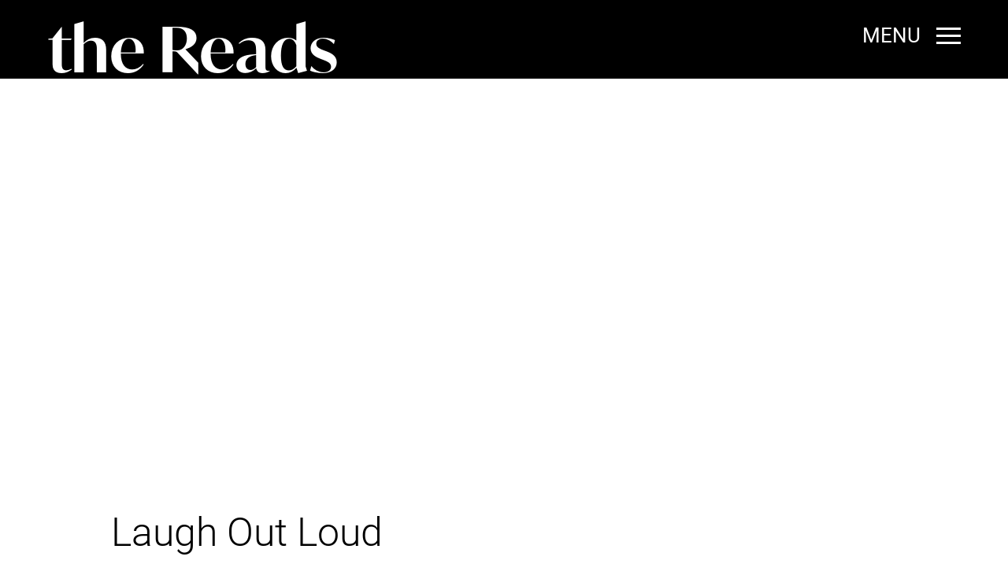

--- FILE ---
content_type: text/html; charset=UTF-8
request_url: https://thereads.co.uk/laugh-out-loud/
body_size: 9585
content:
<!DOCTYPE html>
<html lang="en-GB">
<head>
	<meta charset="UTF-8" />
	<meta name="viewport" content="width=device-width, initial-scale=1, maximum-scale=1, user-scalable=no">
	<meta name="description" content="" /> 
	<meta name="keywords" content="">
	<meta name="SKYPE_TOOLBAR" content="SKYPE_TOOLBAR_PARSER_COMPATIBLE" />
	<meta name="format-detection" content="telephone=no">
	<link rel="icon" type="image/png" href="#" /> 
	<title>Laugh Out Loud | The ReadsThe Reads</title>
	<meta name='robots' content='max-image-preview:large' />
<link rel='dns-prefetch' href='//js.stripe.com' />
<link rel='dns-prefetch' href='//use.typekit.net' />
<link rel="alternate" type="application/rss+xml" title="The Reads &raquo; Feed" href="https://thereads.co.uk/feed/" />
<link rel="alternate" type="application/rss+xml" title="The Reads &raquo; Comments Feed" href="https://thereads.co.uk/comments/feed/" />
<link rel="alternate" type="application/rss+xml" title="The Reads &raquo; Laugh Out Loud Comments Feed" href="https://thereads.co.uk/laugh-out-loud/feed/" />
<link rel="alternate" title="oEmbed (JSON)" type="application/json+oembed" href="https://thereads.co.uk/wp-json/oembed/1.0/embed?url=https%3A%2F%2Fthereads.co.uk%2Flaugh-out-loud%2F" />
<link rel="alternate" title="oEmbed (XML)" type="text/xml+oembed" href="https://thereads.co.uk/wp-json/oembed/1.0/embed?url=https%3A%2F%2Fthereads.co.uk%2Flaugh-out-loud%2F&#038;format=xml" />
		<style>
			.lazyload,
			.lazyloading {
				max-width: 100%;
			}
		</style>
		<style id='wp-img-auto-sizes-contain-inline-css' type='text/css'>
img:is([sizes=auto i],[sizes^="auto," i]){contain-intrinsic-size:3000px 1500px}
/*# sourceURL=wp-img-auto-sizes-contain-inline-css */
</style>
<style id='wp-emoji-styles-inline-css' type='text/css'>

	img.wp-smiley, img.emoji {
		display: inline !important;
		border: none !important;
		box-shadow: none !important;
		height: 1em !important;
		width: 1em !important;
		margin: 0 0.07em !important;
		vertical-align: -0.1em !important;
		background: none !important;
		padding: 0 !important;
	}
/*# sourceURL=wp-emoji-styles-inline-css */
</style>
<style id='wp-block-library-inline-css' type='text/css'>
:root{--wp-block-synced-color:#7a00df;--wp-block-synced-color--rgb:122,0,223;--wp-bound-block-color:var(--wp-block-synced-color);--wp-editor-canvas-background:#ddd;--wp-admin-theme-color:#007cba;--wp-admin-theme-color--rgb:0,124,186;--wp-admin-theme-color-darker-10:#006ba1;--wp-admin-theme-color-darker-10--rgb:0,107,160.5;--wp-admin-theme-color-darker-20:#005a87;--wp-admin-theme-color-darker-20--rgb:0,90,135;--wp-admin-border-width-focus:2px}@media (min-resolution:192dpi){:root{--wp-admin-border-width-focus:1.5px}}.wp-element-button{cursor:pointer}:root .has-very-light-gray-background-color{background-color:#eee}:root .has-very-dark-gray-background-color{background-color:#313131}:root .has-very-light-gray-color{color:#eee}:root .has-very-dark-gray-color{color:#313131}:root .has-vivid-green-cyan-to-vivid-cyan-blue-gradient-background{background:linear-gradient(135deg,#00d084,#0693e3)}:root .has-purple-crush-gradient-background{background:linear-gradient(135deg,#34e2e4,#4721fb 50%,#ab1dfe)}:root .has-hazy-dawn-gradient-background{background:linear-gradient(135deg,#faaca8,#dad0ec)}:root .has-subdued-olive-gradient-background{background:linear-gradient(135deg,#fafae1,#67a671)}:root .has-atomic-cream-gradient-background{background:linear-gradient(135deg,#fdd79a,#004a59)}:root .has-nightshade-gradient-background{background:linear-gradient(135deg,#330968,#31cdcf)}:root .has-midnight-gradient-background{background:linear-gradient(135deg,#020381,#2874fc)}:root{--wp--preset--font-size--normal:16px;--wp--preset--font-size--huge:42px}.has-regular-font-size{font-size:1em}.has-larger-font-size{font-size:2.625em}.has-normal-font-size{font-size:var(--wp--preset--font-size--normal)}.has-huge-font-size{font-size:var(--wp--preset--font-size--huge)}.has-text-align-center{text-align:center}.has-text-align-left{text-align:left}.has-text-align-right{text-align:right}.has-fit-text{white-space:nowrap!important}#end-resizable-editor-section{display:none}.aligncenter{clear:both}.items-justified-left{justify-content:flex-start}.items-justified-center{justify-content:center}.items-justified-right{justify-content:flex-end}.items-justified-space-between{justify-content:space-between}.screen-reader-text{border:0;clip-path:inset(50%);height:1px;margin:-1px;overflow:hidden;padding:0;position:absolute;width:1px;word-wrap:normal!important}.screen-reader-text:focus{background-color:#ddd;clip-path:none;color:#444;display:block;font-size:1em;height:auto;left:5px;line-height:normal;padding:15px 23px 14px;text-decoration:none;top:5px;width:auto;z-index:100000}html :where(.has-border-color){border-style:solid}html :where([style*=border-top-color]){border-top-style:solid}html :where([style*=border-right-color]){border-right-style:solid}html :where([style*=border-bottom-color]){border-bottom-style:solid}html :where([style*=border-left-color]){border-left-style:solid}html :where([style*=border-width]){border-style:solid}html :where([style*=border-top-width]){border-top-style:solid}html :where([style*=border-right-width]){border-right-style:solid}html :where([style*=border-bottom-width]){border-bottom-style:solid}html :where([style*=border-left-width]){border-left-style:solid}html :where(img[class*=wp-image-]){height:auto;max-width:100%}:where(figure){margin:0 0 1em}html :where(.is-position-sticky){--wp-admin--admin-bar--position-offset:var(--wp-admin--admin-bar--height,0px)}@media screen and (max-width:600px){html :where(.is-position-sticky){--wp-admin--admin-bar--position-offset:0px}}

/*# sourceURL=wp-block-library-inline-css */
</style><style id='global-styles-inline-css' type='text/css'>
:root{--wp--preset--aspect-ratio--square: 1;--wp--preset--aspect-ratio--4-3: 4/3;--wp--preset--aspect-ratio--3-4: 3/4;--wp--preset--aspect-ratio--3-2: 3/2;--wp--preset--aspect-ratio--2-3: 2/3;--wp--preset--aspect-ratio--16-9: 16/9;--wp--preset--aspect-ratio--9-16: 9/16;--wp--preset--color--black: #000000;--wp--preset--color--cyan-bluish-gray: #abb8c3;--wp--preset--color--white: #ffffff;--wp--preset--color--pale-pink: #f78da7;--wp--preset--color--vivid-red: #cf2e2e;--wp--preset--color--luminous-vivid-orange: #ff6900;--wp--preset--color--luminous-vivid-amber: #fcb900;--wp--preset--color--light-green-cyan: #7bdcb5;--wp--preset--color--vivid-green-cyan: #00d084;--wp--preset--color--pale-cyan-blue: #8ed1fc;--wp--preset--color--vivid-cyan-blue: #0693e3;--wp--preset--color--vivid-purple: #9b51e0;--wp--preset--gradient--vivid-cyan-blue-to-vivid-purple: linear-gradient(135deg,rgb(6,147,227) 0%,rgb(155,81,224) 100%);--wp--preset--gradient--light-green-cyan-to-vivid-green-cyan: linear-gradient(135deg,rgb(122,220,180) 0%,rgb(0,208,130) 100%);--wp--preset--gradient--luminous-vivid-amber-to-luminous-vivid-orange: linear-gradient(135deg,rgb(252,185,0) 0%,rgb(255,105,0) 100%);--wp--preset--gradient--luminous-vivid-orange-to-vivid-red: linear-gradient(135deg,rgb(255,105,0) 0%,rgb(207,46,46) 100%);--wp--preset--gradient--very-light-gray-to-cyan-bluish-gray: linear-gradient(135deg,rgb(238,238,238) 0%,rgb(169,184,195) 100%);--wp--preset--gradient--cool-to-warm-spectrum: linear-gradient(135deg,rgb(74,234,220) 0%,rgb(151,120,209) 20%,rgb(207,42,186) 40%,rgb(238,44,130) 60%,rgb(251,105,98) 80%,rgb(254,248,76) 100%);--wp--preset--gradient--blush-light-purple: linear-gradient(135deg,rgb(255,206,236) 0%,rgb(152,150,240) 100%);--wp--preset--gradient--blush-bordeaux: linear-gradient(135deg,rgb(254,205,165) 0%,rgb(254,45,45) 50%,rgb(107,0,62) 100%);--wp--preset--gradient--luminous-dusk: linear-gradient(135deg,rgb(255,203,112) 0%,rgb(199,81,192) 50%,rgb(65,88,208) 100%);--wp--preset--gradient--pale-ocean: linear-gradient(135deg,rgb(255,245,203) 0%,rgb(182,227,212) 50%,rgb(51,167,181) 100%);--wp--preset--gradient--electric-grass: linear-gradient(135deg,rgb(202,248,128) 0%,rgb(113,206,126) 100%);--wp--preset--gradient--midnight: linear-gradient(135deg,rgb(2,3,129) 0%,rgb(40,116,252) 100%);--wp--preset--font-size--small: 13px;--wp--preset--font-size--medium: 20px;--wp--preset--font-size--large: 36px;--wp--preset--font-size--x-large: 42px;--wp--preset--spacing--20: 0.44rem;--wp--preset--spacing--30: 0.67rem;--wp--preset--spacing--40: 1rem;--wp--preset--spacing--50: 1.5rem;--wp--preset--spacing--60: 2.25rem;--wp--preset--spacing--70: 3.38rem;--wp--preset--spacing--80: 5.06rem;--wp--preset--shadow--natural: 6px 6px 9px rgba(0, 0, 0, 0.2);--wp--preset--shadow--deep: 12px 12px 50px rgba(0, 0, 0, 0.4);--wp--preset--shadow--sharp: 6px 6px 0px rgba(0, 0, 0, 0.2);--wp--preset--shadow--outlined: 6px 6px 0px -3px rgb(255, 255, 255), 6px 6px rgb(0, 0, 0);--wp--preset--shadow--crisp: 6px 6px 0px rgb(0, 0, 0);}:where(.is-layout-flex){gap: 0.5em;}:where(.is-layout-grid){gap: 0.5em;}body .is-layout-flex{display: flex;}.is-layout-flex{flex-wrap: wrap;align-items: center;}.is-layout-flex > :is(*, div){margin: 0;}body .is-layout-grid{display: grid;}.is-layout-grid > :is(*, div){margin: 0;}:where(.wp-block-columns.is-layout-flex){gap: 2em;}:where(.wp-block-columns.is-layout-grid){gap: 2em;}:where(.wp-block-post-template.is-layout-flex){gap: 1.25em;}:where(.wp-block-post-template.is-layout-grid){gap: 1.25em;}.has-black-color{color: var(--wp--preset--color--black) !important;}.has-cyan-bluish-gray-color{color: var(--wp--preset--color--cyan-bluish-gray) !important;}.has-white-color{color: var(--wp--preset--color--white) !important;}.has-pale-pink-color{color: var(--wp--preset--color--pale-pink) !important;}.has-vivid-red-color{color: var(--wp--preset--color--vivid-red) !important;}.has-luminous-vivid-orange-color{color: var(--wp--preset--color--luminous-vivid-orange) !important;}.has-luminous-vivid-amber-color{color: var(--wp--preset--color--luminous-vivid-amber) !important;}.has-light-green-cyan-color{color: var(--wp--preset--color--light-green-cyan) !important;}.has-vivid-green-cyan-color{color: var(--wp--preset--color--vivid-green-cyan) !important;}.has-pale-cyan-blue-color{color: var(--wp--preset--color--pale-cyan-blue) !important;}.has-vivid-cyan-blue-color{color: var(--wp--preset--color--vivid-cyan-blue) !important;}.has-vivid-purple-color{color: var(--wp--preset--color--vivid-purple) !important;}.has-black-background-color{background-color: var(--wp--preset--color--black) !important;}.has-cyan-bluish-gray-background-color{background-color: var(--wp--preset--color--cyan-bluish-gray) !important;}.has-white-background-color{background-color: var(--wp--preset--color--white) !important;}.has-pale-pink-background-color{background-color: var(--wp--preset--color--pale-pink) !important;}.has-vivid-red-background-color{background-color: var(--wp--preset--color--vivid-red) !important;}.has-luminous-vivid-orange-background-color{background-color: var(--wp--preset--color--luminous-vivid-orange) !important;}.has-luminous-vivid-amber-background-color{background-color: var(--wp--preset--color--luminous-vivid-amber) !important;}.has-light-green-cyan-background-color{background-color: var(--wp--preset--color--light-green-cyan) !important;}.has-vivid-green-cyan-background-color{background-color: var(--wp--preset--color--vivid-green-cyan) !important;}.has-pale-cyan-blue-background-color{background-color: var(--wp--preset--color--pale-cyan-blue) !important;}.has-vivid-cyan-blue-background-color{background-color: var(--wp--preset--color--vivid-cyan-blue) !important;}.has-vivid-purple-background-color{background-color: var(--wp--preset--color--vivid-purple) !important;}.has-black-border-color{border-color: var(--wp--preset--color--black) !important;}.has-cyan-bluish-gray-border-color{border-color: var(--wp--preset--color--cyan-bluish-gray) !important;}.has-white-border-color{border-color: var(--wp--preset--color--white) !important;}.has-pale-pink-border-color{border-color: var(--wp--preset--color--pale-pink) !important;}.has-vivid-red-border-color{border-color: var(--wp--preset--color--vivid-red) !important;}.has-luminous-vivid-orange-border-color{border-color: var(--wp--preset--color--luminous-vivid-orange) !important;}.has-luminous-vivid-amber-border-color{border-color: var(--wp--preset--color--luminous-vivid-amber) !important;}.has-light-green-cyan-border-color{border-color: var(--wp--preset--color--light-green-cyan) !important;}.has-vivid-green-cyan-border-color{border-color: var(--wp--preset--color--vivid-green-cyan) !important;}.has-pale-cyan-blue-border-color{border-color: var(--wp--preset--color--pale-cyan-blue) !important;}.has-vivid-cyan-blue-border-color{border-color: var(--wp--preset--color--vivid-cyan-blue) !important;}.has-vivid-purple-border-color{border-color: var(--wp--preset--color--vivid-purple) !important;}.has-vivid-cyan-blue-to-vivid-purple-gradient-background{background: var(--wp--preset--gradient--vivid-cyan-blue-to-vivid-purple) !important;}.has-light-green-cyan-to-vivid-green-cyan-gradient-background{background: var(--wp--preset--gradient--light-green-cyan-to-vivid-green-cyan) !important;}.has-luminous-vivid-amber-to-luminous-vivid-orange-gradient-background{background: var(--wp--preset--gradient--luminous-vivid-amber-to-luminous-vivid-orange) !important;}.has-luminous-vivid-orange-to-vivid-red-gradient-background{background: var(--wp--preset--gradient--luminous-vivid-orange-to-vivid-red) !important;}.has-very-light-gray-to-cyan-bluish-gray-gradient-background{background: var(--wp--preset--gradient--very-light-gray-to-cyan-bluish-gray) !important;}.has-cool-to-warm-spectrum-gradient-background{background: var(--wp--preset--gradient--cool-to-warm-spectrum) !important;}.has-blush-light-purple-gradient-background{background: var(--wp--preset--gradient--blush-light-purple) !important;}.has-blush-bordeaux-gradient-background{background: var(--wp--preset--gradient--blush-bordeaux) !important;}.has-luminous-dusk-gradient-background{background: var(--wp--preset--gradient--luminous-dusk) !important;}.has-pale-ocean-gradient-background{background: var(--wp--preset--gradient--pale-ocean) !important;}.has-electric-grass-gradient-background{background: var(--wp--preset--gradient--electric-grass) !important;}.has-midnight-gradient-background{background: var(--wp--preset--gradient--midnight) !important;}.has-small-font-size{font-size: var(--wp--preset--font-size--small) !important;}.has-medium-font-size{font-size: var(--wp--preset--font-size--medium) !important;}.has-large-font-size{font-size: var(--wp--preset--font-size--large) !important;}.has-x-large-font-size{font-size: var(--wp--preset--font-size--x-large) !important;}
/*# sourceURL=global-styles-inline-css */
</style>

<style id='classic-theme-styles-inline-css' type='text/css'>
/*! This file is auto-generated */
.wp-block-button__link{color:#fff;background-color:#32373c;border-radius:9999px;box-shadow:none;text-decoration:none;padding:calc(.667em + 2px) calc(1.333em + 2px);font-size:1.125em}.wp-block-file__button{background:#32373c;color:#fff;text-decoration:none}
/*# sourceURL=/wp-includes/css/classic-themes.min.css */
</style>
<link rel='stylesheet' id='contact-form-7-css' href='https://thereads.co.uk/wp-content/plugins/contact-form-7/includes/css/styles.css?ver=6.1.4' type='text/css' media='all' />
<link rel='stylesheet' id='wpecpp-css' href='https://thereads.co.uk/wp-content/plugins/wp-ecommerce-paypal/assets/css/wpecpp.css?ver=2.0.3' type='text/css' media='all' />
<link rel='stylesheet' id='ms-light-style-css' href='https://thereads.co.uk/wp-content/themes/TheReads/assets/css/lightbox.min.css?ver=6.9' type='text/css' media='all' />
<link rel='stylesheet' id='ms-main-style-css' href='https://thereads.co.uk/wp-content/themes/TheReads/assets/css/style.css?ver=6.9' type='text/css' media='all' />
<link rel='stylesheet' id='ms-animate-style-css' href='https://thereads.co.uk/wp-content/themes/TheReads/assets/css/animate.css?ver=6.9' type='text/css' media='all' />
<link rel='stylesheet' id='ms-main-responsive-css' href='https://thereads.co.uk/wp-content/themes/TheReads/assets/css/responsive.css?ver=6.9' type='text/css' media='all' />
<link rel='stylesheet' id='ms-main-fonts-css' href='https://thereads.co.uk/wp-content/themes/TheReads/assets/fonts/fonts.css?ver=6.9' type='text/css' media='all' />
<link rel='stylesheet' id='ms-all-min-style-css' href='https://thereads.co.uk/wp-content/themes/TheReads/assets/css/all.min.css?ver=6.9' type='text/css' media='all' />
<link rel='stylesheet' id='ms-owl-carousel-style-css' href='https://thereads.co.uk/wp-content/themes/TheReads/assets/css/owl.carousel.css?ver=6.9' type='text/css' media='all' />
<link rel='stylesheet' id='ms-custom-style-css' href='https://thereads.co.uk/wp-content/themes/TheReads/assets/css/custom.css?ver=6.9' type='text/css' media='all' />
<link rel='stylesheet' id='ms-anq5znt-style-css' href='https://use.typekit.net/anq5znt.css?ver=6.9' type='text/css' media='all' />
<script type="text/javascript" src="https://thereads.co.uk/wp-includes/js/jquery/jquery.min.js?ver=3.7.1" id="jquery-core-js"></script>
<script type="text/javascript" src="https://thereads.co.uk/wp-includes/js/jquery/jquery-migrate.min.js?ver=3.4.1" id="jquery-migrate-js"></script>
<link rel="https://api.w.org/" href="https://thereads.co.uk/wp-json/" /><link rel="alternate" title="JSON" type="application/json" href="https://thereads.co.uk/wp-json/wp/v2/posts/2183" /><link rel="EditURI" type="application/rsd+xml" title="RSD" href="https://thereads.co.uk/xmlrpc.php?rsd" />
<meta name="generator" content="WordPress 6.9" />
<link rel='shortlink' href='https://thereads.co.uk/?p=2183' />
		<script>
			document.documentElement.className = document.documentElement.className.replace('no-js', 'js');
		</script>
				<style>
			.no-js img.lazyload {
				display: none;
			}

			figure.wp-block-image img.lazyloading {
				min-width: 150px;
			}

			.lazyload,
			.lazyloading {
				--smush-placeholder-width: 100px;
				--smush-placeholder-aspect-ratio: 1/1;
				width: var(--smush-image-width, var(--smush-placeholder-width)) !important;
				aspect-ratio: var(--smush-image-aspect-ratio, var(--smush-placeholder-aspect-ratio)) !important;
			}

						.lazyload, .lazyloading {
				opacity: 0;
			}

			.lazyloaded {
				opacity: 1;
				transition: opacity 400ms;
				transition-delay: 0ms;
			}

					</style>
		<style type="text/css">.recentcomments a{display:inline !important;padding:0 !important;margin:0 !important;}</style><!-- SEO meta tags powered by SmartCrawl https://wpmudev.com/project/smartcrawl-wordpress-seo/ -->
<link rel="canonical" href="https://thereads.co.uk/laugh-out-loud/" />
<meta name="description" content="Life is short.  Laugh as often as you can and look for humour where you..." />
<script type="application/ld+json">{"@context":"https:\/\/schema.org","@graph":[{"@type":"Organization","@id":"https:\/\/thereads.co.uk\/#schema-publishing-organization","url":"https:\/\/thereads.co.uk","name":"The Reads"},{"@type":"WebSite","@id":"https:\/\/thereads.co.uk\/#schema-website","url":"https:\/\/thereads.co.uk","name":"The Reads","encoding":"UTF-8","potentialAction":{"@type":"SearchAction","target":"https:\/\/thereads.co.uk\/search\/{search_term_string}\/","query-input":"required name=search_term_string"}},{"@type":"BreadcrumbList","@id":"https:\/\/thereads.co.uk\/laugh-out-loud?page&name=laugh-out-loud\/#breadcrumb","itemListElement":[{"@type":"ListItem","position":1,"name":"Home","item":"https:\/\/thereads.co.uk"},{"@type":"ListItem","position":2,"name":"Read","item":"https:\/\/thereads.co.uk\/blog\/"},{"@type":"ListItem","position":3,"name":"Blog Post","item":"https:\/\/thereads.co.uk\/category\/blog-post\/"},{"@type":"ListItem","position":4,"name":"Laugh Out Loud"}]},{"@type":"Person","@id":"https:\/\/thereads.co.uk\/author\/clare\/#schema-author","name":"Clare Stevenson","url":"https:\/\/thereads.co.uk\/author\/clare\/"},{"@type":"WebPage","@id":"https:\/\/thereads.co.uk\/laugh-out-loud\/#schema-webpage","isPartOf":{"@id":"https:\/\/thereads.co.uk\/#schema-website"},"publisher":{"@id":"https:\/\/thereads.co.uk\/#schema-publishing-organization"},"url":"https:\/\/thereads.co.uk\/laugh-out-loud\/"},{"@type":"Article","mainEntityOfPage":{"@id":"https:\/\/thereads.co.uk\/laugh-out-loud\/#schema-webpage"},"publisher":{"@id":"https:\/\/thereads.co.uk\/#schema-publishing-organization"},"dateModified":"2020-01-14T14:58:15","datePublished":"2019-08-27T09:53:50","headline":"Laugh Out Loud | The Reads","description":"Life is short.\u00a0 Laugh as often as you can and look for humour where you...","name":"Laugh Out Loud","author":{"@id":"https:\/\/thereads.co.uk\/author\/clare\/#schema-author"},"image":{"@type":"ImageObject","@id":"https:\/\/thereads.co.uk\/laugh-out-loud\/#schema-article-image","url":"https:\/\/thereads.co.uk\/wp-content\/uploads\/2019\/12\/Laugh-995x500.jpg","height":500,"width":995},"thumbnailUrl":"https:\/\/thereads.co.uk\/wp-content\/uploads\/2019\/12\/Laugh-995x500.jpg"}]}</script>
<meta property="og:type" content="article" />
<meta property="og:url" content="https://thereads.co.uk/laugh-out-loud/" />
<meta property="og:title" content="Laugh Out Loud | The Reads" />
<meta property="og:description" content="Life is short.  Laugh as often as you can and look for humour where you..." />
<meta property="og:image" content="https://thereads.co.uk/wp-content/uploads/2019/12/Laugh-995x500.jpg" />
<meta property="og:image:width" content="995" />
<meta property="og:image:height" content="500" />
<meta property="article:published_time" content="2019-08-27T09:53:50" />
<meta property="article:author" content="Clare Stevenson" />
<meta name="twitter:card" content="summary_large_image" />
<meta name="twitter:title" content="Laugh Out Loud | The Reads" />
<meta name="twitter:description" content="Life is short.  Laugh as often as you can and look for humour where you..." />
<meta name="twitter:image" content="https://thereads.co.uk/wp-content/uploads/2019/12/Laugh-995x500.jpg" />
<!-- /SEO -->
	
	<link rel="icon" type="image/png" href="https://thereads.co.uk/wp-content/themes/TheReads/assets/images/favicon.png" />
	<link rel="stylesheet" href="https://thereads.co.uk/wp-content/themes/TheReads/assets/css/swipebox.min.css" />
	<link rel="stylesheet" href="https://thereads.co.uk/wp-content/themes/TheReads/assets/fonts/fonts.css" />
    <script type="text/javascript">
        var base_url = "https://thereads.co.uk/wp-admin/admin-ajax.php";  
		var ajaxurl = "https://thereads.co.uk/wp-admin/admin-ajax.php"; 
		var mc4wp_url = "https://thereads.co.uk/#mc4wp-form-1";   
	</script>
</head>
<body class="wp-singular post-template-default single single-post postid-2183 single-format-standard wp-theme-TheReads">	
	<header class="reads-header">
		<div class="container">
			<a href="https://thereads.co.uk" class="logo">
				the Reads			</a>
			<a href="javascript:void(0)" class="menu-btn">
				<span>MENU</span>
				<span class="menu-icon">
					<span></span>
					<span></span>
					<span></span>
				</span>
			</a>
			<div class="mega-menu">
				<div class="container">
					<div class="top-nav">
						<a href="https://thereads.co.uk	" class="logo">
							the Reads						</a>
						<a href="javascript:void(0)" class="menu-btn menu-btn-hide">
							<span>HIDE</span>
							<span class="menu-icon change">
								<span></span>
								<span></span>
								<span></span>
							</span>
						</a>
					</div>
					<div class="navbar">
						<ul id="menu-main-menu" class=""><li id="menu-item-141" class="menu-item menu-item-type-post_type menu-item-object-page menu-item-home menu-item-has-children menu-item-141"><a href="https://thereads.co.uk/">HOME</a>
<ul class="sub-menu">
	<li id="menu-item-692" class="menu-item menu-item-type-post_type_archive menu-item-object-play menu-item-692"><a href="https://thereads.co.uk/play/">PAST</a></li>
	<li id="menu-item-556" class="menu-item menu-item-type-post_type menu-item-object-page menu-item-home menu-item-556"><a href="https://thereads.co.uk/">PRESENT</a></li>
	<li id="menu-item-372" class="menu-item menu-item-type-post_type menu-item-object-page menu-item-372"><a href="https://thereads.co.uk/future/">FUTURE</a></li>
</ul>
</li>
<li id="menu-item-1998" class="menu-item menu-item-type-custom menu-item-object-custom menu-item-home menu-item-has-children menu-item-1998"><a href="https://thereads.co.uk/#play-home">PLAY</a>
<ul class="sub-menu">
	<li id="menu-item-1886" class="menu-item menu-item-type-post_type menu-item-object-album menu-item-1886"><a href="https://thereads.co.uk/album/stories-from-the-border/">STORIES FROM THE BORDER</a></li>
	<li id="menu-item-1887" class="menu-item menu-item-type-post_type menu-item-object-album menu-item-1887"><a href="https://thereads.co.uk/album/lost-at-sea/">LOST AT SEA</a></li>
	<li id="menu-item-1888" class="menu-item menu-item-type-custom menu-item-object-custom menu-item-1888"><a href="https://thereads.co.uk/album/crossfire/">CROSSFIRE</a></li>
</ul>
</li>
<li id="menu-item-149" class="scrollto-see menu-item menu-item-type-custom menu-item-object-custom menu-item-home menu-item-has-children menu-item-149"><a href="https://thereads.co.uk/#see-home">SEE</a>
<ul class="sub-menu">
	<li id="menu-item-150" class="scrollto-see menu-item menu-item-type-custom menu-item-object-custom menu-item-150"><a href="https://thereads.co.uk/future/">GIGS</a></li>
	<li id="menu-item-2096" class="menu-item menu-item-type-post_type menu-item-object-page menu-item-2096"><a href="https://thereads.co.uk/gallery/">GALLERY</a></li>
</ul>
</li>
<li id="menu-item-1890" class="menu-item menu-item-type-post_type menu-item-object-page current_page_parent menu-item-has-children menu-item-1890"><a href="https://thereads.co.uk/blog/">READ</a>
<ul class="sub-menu">
	<li id="menu-item-532" class="menu-item menu-item-type-post_type menu-item-object-page menu-item-532"><a href="https://thereads.co.uk/bio/">BIO</a></li>
	<li id="menu-item-554" class="menu-item menu-item-type-post_type menu-item-object-page current_page_parent menu-item-554"><a href="https://thereads.co.uk/blog/">BLOG</a></li>
	<li id="menu-item-2556" class="menu-item menu-item-type-post_type menu-item-object-page menu-item-2556"><a href="https://thereads.co.uk/lyrics/">LYRICS</a></li>
</ul>
</li>
<li id="menu-item-2407" class="menu-item menu-item-type-post_type menu-item-object-page menu-item-has-children menu-item-2407"><a href="https://thereads.co.uk/buy/">BUY</a>
<ul class="sub-menu">
	<li id="menu-item-2408" class="menu-item menu-item-type-post_type menu-item-object-page menu-item-2408"><a href="https://thereads.co.uk/buy/cd/">CDS</a></li>
	<li id="menu-item-2409" class="menu-item menu-item-type-post_type menu-item-object-page menu-item-2409"><a href="https://thereads.co.uk/buy/digital/">DIGITAL</a></li>
	<li id="menu-item-2410" class="menu-item menu-item-type-post_type menu-item-object-page menu-item-2410"><a href="https://thereads.co.uk/buy/merchandise/">MERCHANDISE</a></li>
</ul>
</li>
<li id="menu-item-159" class="scroll-bottom menu-item menu-item-type-custom menu-item-object-custom menu-item-home menu-item-159"><a href="https://thereads.co.uk/#subscribe-form">SIGN ME UP</a></li>
<li id="menu-item-2270" class="menu-item menu-item-type-custom menu-item-object-custom menu-item-2270"><a href="mailto:the-reads@hotmail.com">CONTACT US</a></li>
</ul>	
					</div>
				</div>
			</div>
		</div>
	</header>
	<div class="single-blog">   
  <div class="container wow fadeInUp">  
    <div class="single-blog-image">
      <figure style="background-image:inherit;" data-bg-image="url(&#039;https://thereads.co.uk/wp-content/uploads/2019/12/Laugh-995x500.jpg&#039;)" class="lazyload">
        <!-- <img data-src="https://thereads.co.uk/wp-content/uploads/2019/12/Laugh-995x500.jpg" alt="" src="[data-uri]" class="lazyload" style="--smush-placeholder-width: 995px; --smush-placeholder-aspect-ratio: 995/500;" /> -->
      </figure>
    </div>
    <h2>Laugh Out Loud</h2>
    <div class="single-blog-info">
      <span class="blog-author">Posted By Clare Stevenson</span>
      <span class="blog-date">Date.August 27, 2019</span>
      <span class="blog-view">Views: 2.72k</span>
    </div>
     
    <div class="row single-blog-more">
      <div class="single-blog-more-image wow fadeInUp">
        <img data-src="https://thereads.co.uk/wp-content/uploads/2019/08/Bill-Hicks.jpg" alt="image" src="[data-uri]" class="lazyload" style="--smush-placeholder-width: 1568px; --smush-placeholder-aspect-ratio: 1568/2024;" />
      </div>
      <div class="single-blog-more-content wow fadeInUp">
        <div>Life is short.  Laugh as often as you can and look for humour where you think there isn&#8217;t any to be found.  It&#8217;s there.  You&#8217;ll find it.  Here are some of my favourite comedians;</div>
<div></div>
<div>Bill Bailey &#8211; <a href="http://www.billbailey.co.uk/" target="_blank" rel="noopener" data-saferedirecturl="https://www.google.com/url?q=http://www.billbailey.co.uk&amp;source=gmail&amp;ust=1575449060612000&amp;usg=AFQjCNGdQppLHyZzTstF5-UDpOQeq-J8bw">www.billbailey.co.uk</a></div>
<div>Billy Connolly &#8211; <a href="http://www.billyconnolly.com/" target="_blank" rel="noopener" data-saferedirecturl="https://www.google.com/url?q=http://www.billyconnolly.com&amp;source=gmail&amp;ust=1575449060612000&amp;usg=AFQjCNHpgAOuCl5uvfIIZxNjNZc7IfKazg">www.billyconnolly.com</a></div>
<div>Bill Hicks &#8211; <a href="http://www.billhicks.com/" target="_blank" rel="noopener" data-saferedirecturl="https://www.google.com/url?q=http://www.billhicks.com&amp;source=gmail&amp;ust=1575449060612000&amp;usg=AFQjCNHme-X2PKlt2Dn3kRJkDk1iZvLjGA">www.billhicks.com</a></div>
<div>Tom Allen &#8211; <a href="http://www.tomindeed.com/" target="_blank" rel="noopener" data-saferedirecturl="https://www.google.com/url?q=http://www.tomindeed.com&amp;source=gmail&amp;ust=1575449060612000&amp;usg=AFQjCNFlO4vg-xNODO5sBlar4BMkLp6yog">www.tomindeed.com</a></div>
<div>Jim Jeffries &#8211; <a href="http://www.jimjeffries.com/" target="_blank" rel="noopener" data-saferedirecturl="https://www.google.com/url?q=http://www.jimjeffries.com&amp;source=gmail&amp;ust=1575449060612000&amp;usg=AFQjCNGayhgGI82pHl_NcJTcoOhHrKZj6A">www.jimjeffries.com</a></div>
<div>Jim Gaffigan &#8211; <a href="http://www.jimgaffigan.com/" target="_blank" rel="noopener" data-saferedirecturl="https://www.google.com/url?q=http://www.jimgaffigan.com&amp;source=gmail&amp;ust=1575449060613000&amp;usg=AFQjCNG7OdRr_ARqgb9t6BnCTsCif27QpA">www.jimgaffigan.com</a></div>
        <a href="" class="ticket-btn"></a> 
      </div>
    </div>
    <div class="blog-navigation">
      <a href="https://thereads.co.uk/blog">BACK TO READ</a>
      <a href="https://thereads.co.uk/role-playing-games/" rel="prev">PREVIOUS</a>      <a href="https://thereads.co.uk/krautrock/" rel="next">NEXT</a>    </div>    
  </div>  
</div>
<script type="speculationrules">
{"prefetch":[{"source":"document","where":{"and":[{"href_matches":"/*"},{"not":{"href_matches":["/wp-*.php","/wp-admin/*","/wp-content/uploads/*","/wp-content/*","/wp-content/plugins/*","/wp-content/themes/TheReads/*","/*\\?(.+)"]}},{"not":{"selector_matches":"a[rel~=\"nofollow\"]"}},{"not":{"selector_matches":".no-prefetch, .no-prefetch a"}}]},"eagerness":"conservative"}]}
</script>

			<script type="text/javascript">
				var _paq = _paq || [];
					_paq.push(['setCustomDimension', 1, '{"ID":6,"name":"Clare Stevenson","avatar":"4516bdb07beab24fa000861b051ba05c"}']);
				_paq.push(['trackPageView']);
								(function () {
					var u = "https://analytics2.wpmudev.com/";
					_paq.push(['setTrackerUrl', u + 'track/']);
					_paq.push(['setSiteId', '4712']);
					var d   = document, g = d.createElement('script'), s = d.getElementsByTagName('script')[0];
					g.type  = 'text/javascript';
					g.async = true;
					g.defer = true;
					g.src   = 'https://analytics.wpmucdn.com/matomo.js';
					s.parentNode.insertBefore(g, s);
				})();
			</script>
			<script type="text/javascript" src="https://thereads.co.uk/wp-includes/js/dist/hooks.min.js?ver=dd5603f07f9220ed27f1" id="wp-hooks-js"></script>
<script type="text/javascript" src="https://thereads.co.uk/wp-includes/js/dist/i18n.min.js?ver=c26c3dc7bed366793375" id="wp-i18n-js"></script>
<script type="text/javascript" id="wp-i18n-js-after">
/* <![CDATA[ */
wp.i18n.setLocaleData( { 'text direction\u0004ltr': [ 'ltr' ] } );
//# sourceURL=wp-i18n-js-after
/* ]]> */
</script>
<script type="text/javascript" src="https://thereads.co.uk/wp-content/plugins/contact-form-7/includes/swv/js/index.js?ver=6.1.4" id="swv-js"></script>
<script type="text/javascript" id="contact-form-7-js-before">
/* <![CDATA[ */
var wpcf7 = {
    "api": {
        "root": "https:\/\/thereads.co.uk\/wp-json\/",
        "namespace": "contact-form-7\/v1"
    }
};
//# sourceURL=contact-form-7-js-before
/* ]]> */
</script>
<script type="text/javascript" src="https://thereads.co.uk/wp-content/plugins/contact-form-7/includes/js/index.js?ver=6.1.4" id="contact-form-7-js"></script>
<script type="text/javascript" src="https://js.stripe.com/v3/" id="stripe-js-js"></script>
<script type="text/javascript" id="wpecpp-js-extra">
/* <![CDATA[ */
var wpecpp = {"ajaxUrl":"https://thereads.co.uk/wp-admin/admin-ajax.php","nonce":"6f2ff7bf21","opens":"2","cancel":"","return":""};
//# sourceURL=wpecpp-js-extra
/* ]]> */
</script>
<script type="text/javascript" src="https://thereads.co.uk/wp-content/plugins/wp-ecommerce-paypal/assets/js/wpecpp.js?ver=2.0.3" id="wpecpp-js"></script>
<script type="text/javascript" src="https://thereads.co.uk/wp-content/themes/TheReads/assets/js/jquery-2.1.0.min.js?ver=1.0.0" id="ms-min-js-js"></script>
<script type="text/javascript" src="https://thereads.co.uk/wp-content/themes/TheReads/assets/js/wow.min.js?ver=1.0.0" id="ms-wow-min-js-js"></script>
<script type="text/javascript" src="https://thereads.co.uk/wp-content/themes/TheReads/assets/js/lightbox-plus-jquery.min.js?ver=1.0.0" id="ms-light-j-min-js-js"></script>
<script type="text/javascript" src="https://thereads.co.uk/wp-content/themes/TheReads/assets/js/lightbox.min.js?ver=1.0.0" id="ms-lightbox.min-js-js"></script>
<script type="text/javascript" src="https://thereads.co.uk/wp-content/themes/TheReads/assets/js/owl.carousel.min.js?ver=1.0.0" id="ms-owl-carousel-min-jss-js"></script>
<script type="text/javascript" src="https://thereads.co.uk/wp-content/themes/TheReads/assets/js/jquery.fullscreeneo.js?ver=1.0.0" id="ms-video-js-js"></script>
<script type="text/javascript" src="https://thereads.co.uk/wp-content/themes/TheReads/assets/js/embed.videos.min.js?ver=1.0.0" id="ms-embad-js-js"></script>
<script type="text/javascript" src="https://thereads.co.uk/wp-content/themes/TheReads/assets/js/script.js?ver=1.0.0" id="ms-scripts-js-js"></script>
<script type="text/javascript" src="https://thereads.co.uk/wp-includes/js/comment-reply.min.js?ver=6.9" id="comment-reply-js" async="async" data-wp-strategy="async" fetchpriority="low"></script>
<script type="text/javascript" id="smush-lazy-load-js-before">
/* <![CDATA[ */
var smushLazyLoadOptions = {"autoResizingEnabled":false,"autoResizeOptions":{"precision":5,"skipAutoWidth":true}};
//# sourceURL=smush-lazy-load-js-before
/* ]]> */
</script>
<script type="text/javascript" src="https://thereads.co.uk/wp-content/plugins/wp-smush-pro/app/assets/js/smush-lazy-load.min.js?ver=3.23.2" id="smush-lazy-load-js"></script>
<script id="wp-emoji-settings" type="application/json">
{"baseUrl":"https://s.w.org/images/core/emoji/17.0.2/72x72/","ext":".png","svgUrl":"https://s.w.org/images/core/emoji/17.0.2/svg/","svgExt":".svg","source":{"concatemoji":"https://thereads.co.uk/wp-includes/js/wp-emoji-release.min.js?ver=6.9"}}
</script>
<script type="module">
/* <![CDATA[ */
/*! This file is auto-generated */
const a=JSON.parse(document.getElementById("wp-emoji-settings").textContent),o=(window._wpemojiSettings=a,"wpEmojiSettingsSupports"),s=["flag","emoji"];function i(e){try{var t={supportTests:e,timestamp:(new Date).valueOf()};sessionStorage.setItem(o,JSON.stringify(t))}catch(e){}}function c(e,t,n){e.clearRect(0,0,e.canvas.width,e.canvas.height),e.fillText(t,0,0);t=new Uint32Array(e.getImageData(0,0,e.canvas.width,e.canvas.height).data);e.clearRect(0,0,e.canvas.width,e.canvas.height),e.fillText(n,0,0);const a=new Uint32Array(e.getImageData(0,0,e.canvas.width,e.canvas.height).data);return t.every((e,t)=>e===a[t])}function p(e,t){e.clearRect(0,0,e.canvas.width,e.canvas.height),e.fillText(t,0,0);var n=e.getImageData(16,16,1,1);for(let e=0;e<n.data.length;e++)if(0!==n.data[e])return!1;return!0}function u(e,t,n,a){switch(t){case"flag":return n(e,"\ud83c\udff3\ufe0f\u200d\u26a7\ufe0f","\ud83c\udff3\ufe0f\u200b\u26a7\ufe0f")?!1:!n(e,"\ud83c\udde8\ud83c\uddf6","\ud83c\udde8\u200b\ud83c\uddf6")&&!n(e,"\ud83c\udff4\udb40\udc67\udb40\udc62\udb40\udc65\udb40\udc6e\udb40\udc67\udb40\udc7f","\ud83c\udff4\u200b\udb40\udc67\u200b\udb40\udc62\u200b\udb40\udc65\u200b\udb40\udc6e\u200b\udb40\udc67\u200b\udb40\udc7f");case"emoji":return!a(e,"\ud83e\u1fac8")}return!1}function f(e,t,n,a){let r;const o=(r="undefined"!=typeof WorkerGlobalScope&&self instanceof WorkerGlobalScope?new OffscreenCanvas(300,150):document.createElement("canvas")).getContext("2d",{willReadFrequently:!0}),s=(o.textBaseline="top",o.font="600 32px Arial",{});return e.forEach(e=>{s[e]=t(o,e,n,a)}),s}function r(e){var t=document.createElement("script");t.src=e,t.defer=!0,document.head.appendChild(t)}a.supports={everything:!0,everythingExceptFlag:!0},new Promise(t=>{let n=function(){try{var e=JSON.parse(sessionStorage.getItem(o));if("object"==typeof e&&"number"==typeof e.timestamp&&(new Date).valueOf()<e.timestamp+604800&&"object"==typeof e.supportTests)return e.supportTests}catch(e){}return null}();if(!n){if("undefined"!=typeof Worker&&"undefined"!=typeof OffscreenCanvas&&"undefined"!=typeof URL&&URL.createObjectURL&&"undefined"!=typeof Blob)try{var e="postMessage("+f.toString()+"("+[JSON.stringify(s),u.toString(),c.toString(),p.toString()].join(",")+"));",a=new Blob([e],{type:"text/javascript"});const r=new Worker(URL.createObjectURL(a),{name:"wpTestEmojiSupports"});return void(r.onmessage=e=>{i(n=e.data),r.terminate(),t(n)})}catch(e){}i(n=f(s,u,c,p))}t(n)}).then(e=>{for(const n in e)a.supports[n]=e[n],a.supports.everything=a.supports.everything&&a.supports[n],"flag"!==n&&(a.supports.everythingExceptFlag=a.supports.everythingExceptFlag&&a.supports[n]);var t;a.supports.everythingExceptFlag=a.supports.everythingExceptFlag&&!a.supports.flag,a.supports.everything||((t=a.source||{}).concatemoji?r(t.concatemoji):t.wpemoji&&t.twemoji&&(r(t.twemoji),r(t.wpemoji)))});
//# sourceURL=https://thereads.co.uk/wp-includes/js/wp-emoji-loader.min.js
/* ]]> */
</script>
<footer>
	<div class="container">
		<div class="top-footer">
			<a href="https://thereads.co.uk" class="footer-logo">
				the Reads			</a>
							<ul class="social-desktop social-icon">
											<li><a href="https://www.instagram.com/thereadsmusic/" target="_blank"><i class="fab fa-instagram"></i></a></li>
											<li><a href="https://twitter.com/the_reads" target="_blank"><i class="fab fa-twitter"></i></a></li>
											<li><a href="https://www.youtube.com/user/thereadschannel" target="_blank"><i class="fab fa-youtube"></i></a></li>
											<li><a href="https://www.facebook.com/The.Reads.Music/" target="_blank"><i class="fab fa-facebook-f"></i></a></li>
											<li><a href="https://music.apple.com/gb/artist/the-reads/250306858" target="_blank"><i class="fas fa-music"></i></a></li>
											<li><a href="https://open.spotify.com/artist/2fBwloVHqVB4klfsFyVo5j" target="_blank"><i class="fab fa-spotify"></i></a></li>
									</ul>
				
		</div>
		<div class="footer-form" id="subscribe-form">
			<h3>SUBSCRIBE TO OUR MAILING LIST</h3>
			<script>(function() {
	window.mc4wp = window.mc4wp || {
		listeners: [],
		forms: {
			on: function(evt, cb) {
				window.mc4wp.listeners.push(
					{
						event   : evt,
						callback: cb
					}
				);
			}
		}
	}
})();
</script><!-- Mailchimp for WordPress v4.11.1 - https://wordpress.org/plugins/mailchimp-for-wp/ --><form id="mc4wp-form-1" class="mc4wp-form mc4wp-form-551" method="post" data-id="551" data-name="Subscribe to Mailing List" ><div class="mc4wp-form-fields"><div class="form-group email-full">
  <label class="email">Email</label>
  <input type="email" name="EMAIL" required />
</div>
<div class="form-group first-name-half">
  <label class="fname">FIRST NAME</label>
  <input type="text" name="FNAME" required />  
</div>
<div class="form-group last-name-half">
  <label>SURNAME</label>
  <input type="text" name="LNAME" required />
</div>
<div class="text-right">
  <input type="submit" value="Submit" />
</div></div><label style="display: none !important;">Leave this field empty if you're human: <input type="text" name="_mc4wp_honeypot" value="" tabindex="-1" autocomplete="off" /></label><input type="hidden" name="_mc4wp_timestamp" value="1768980422" /><input type="hidden" name="_mc4wp_form_id" value="551" /><input type="hidden" name="_mc4wp_form_element_id" value="mc4wp-form-1" /><div class="mc4wp-response"></div></form><!-- / Mailchimp for WordPress Plugin -->						</div>
					<ul class="social-mobile social-icon">
									<li><a href="https://www.instagram.com/thereadsmusic/"><i class="fab fa-instagram"></i></a></li>
									<li><a href="https://twitter.com/the_reads"><i class="fab fa-twitter"></i></a></li>
									<li><a href="https://www.youtube.com/user/thereadschannel"><i class="fab fa-youtube"></i></a></li>
									<li><a href="https://www.facebook.com/The.Reads.Music/"><i class="fab fa-facebook-f"></i></a></li>
									<li><a href="https://music.apple.com/gb/artist/the-reads/250306858"><i class="fas fa-music"></i></a></li>
									<li><a href="https://open.spotify.com/artist/2fBwloVHqVB4klfsFyVo5j"><i class="fab fa-spotify"></i></a></li>
							</ul>
				<span class="copyright">Copyright  2020 The Reads.</span>
	</div>
</footer>

<!-- Mailing Form subscribe form Submistion after-->
<div id="myModal" class="modal" style="">
  <!-- Modal content -->
  <div class="modal-content">
    <div class="close">close <span>&times;</span></div>
    <div class="modal-content-inner">
			</div>
  </div>
</div>
</body>
</html>



--- FILE ---
content_type: text/css
request_url: https://thereads.co.uk/wp-content/themes/TheReads/assets/css/style.css?ver=6.9
body_size: 8674
content:
@charset "utf-8";

/* CSS Document */

/* Table of Contents
---------------------------------------------------
	1. Clean Base
	2. Base Typography
	3. Images
	4. Links
	5. Forms
	6. Tables
	7. JStyle
	8. Header
	9. Footer
   10. Home Page
*/

/* 1. Clean Base
---------------------------------------------------*/
html,
body,
div,
span,
object,
iframe,
h1,
h2,
h3,
h4,
h5,
h6,
p,
blockquote,
pre,
abbr,
address,
cite,
code,
del,
dfn,
em,
img,
ins,
kbd,
q,
samp,
small,
strong,
sub,
sup,
var,
b,
i,
dl,
dt,
dd,
ol,
ul,
li,
fieldset,
form,
label,
legend,
table,
caption,
tbody,
tfoot,
thead,
tr,
th,
td,
article,
aside,
canvas,
details,
figcaption,
figure,
footer,
header,
hgroup,
menu,
a,
nav,
section,
summary,
time,
mark,
audio,
video{margin:0;padding:0;border:0;outline:0;font-size:100%;vertical-align:baseline;background:transparent;text-decoration:none;list-style:none;outline:none;-webkit-font-smoothing:subpixel-antialiased;-webkit-tap-highlight-color:rgba(0,0,0,0);}
html,
body{-webkit-text-size-adjust:none;-webkit-font-smoothing:antialiased;}
article,
aside,
canvas,
details,
figcaption,
figure,
footer,
header,
hgroup,
menu,
nav,
section,
summary{display:block;}
select,
input[type="text"],
input[type="submit"],
input[type="button"],
input[type="password"],
input[type="email"],
input[type="tel"],
input[type="search"],
textarea{-webkit-appearance:none;outline:none;-webkit-appearance:none;-moz-appearance:none;appearance:none;}
textarea:focus,
input:focus,
a,
div,
img{outline:none;}
.clearfix:after{content:"";display:block;clear:both;visibility:hidden;}

/* 2. Base Typography
---------------------------------------------------*/
body{font-weight:400;color:#000;font-size:16px;font-family:'Roboto',sans-serif;line-height:1.42857143;}
*{-webkit-box-sizing:border-box;-moz-box-sizing:border-box;box-sizing:border-box;margin:0;padding:0;}
h1,
h2,
h3,
h4,
h5,
h6{margin-bottom:20px;font-weight:700;}
h1{font-size:31px;}
h2{font-size:26px;}
h3{font-size:26px;}
h4{font-size:20px;}
h5{font-size:20px;}
h6{font-size:18px;}
ul,
ol{list-style:none;padding:0;margin:0;}
hr{border:0 #000 solid;border-top-width:1px;clear:both;height:0;}
p{color:#5C5C5C}

/* 3. Images
---------------------------------------------------*/
img{border:none;border-style:none;max-width:100%;display:block;}

/* 4. Link
---------------------------------------------------*/
a{color:#000;/*-webkit-transition:all ease 2s;-o-transition:all ease 2s;transition:all ease 2s;*/}
a:hover,
a.current{color:#000;text-decoration:none;}

/* 5. Forms
---------------------------------------------------*/
input[type="text"],
input[type="password"],
input[type="email"],
input[type="tel"],
input[type="search"],
textarea,
select{border:1px solid #ddd;padding:10px 15px;color:#000;font-size:inherit;font-family:inherit;width:100%;display:block;-webkit-border-radius:0;-moz-border-radius:0;-ms-border-radius:0;-o-border-radius:0;border-radius:0;line-height:normal;-webkit-transition:all 0.3s ease 0s;-o-transition:all 0.3s ease 0s;transition:all 0.3s ease 0s;font-weight:normal;background:#fff;height:50px;}
input[type="text"]:focus,
input[type="password"]:focus,
input[type="email"]:focus,
input[type="tel"]:focus,
input[type="search"]:focus,
textarea:focus,
select:focus{outline:none;}
textarea{height:auto;min-height:100px;}
input[type="submit"],
input[type="button"],
input[type="reset"]{background:#fff;cursor:pointer;color:#000;font-size:18px;border:1px solid #000;-webkit-border-radius:0;-moz-border-radius:0;-ms-border-radius:0;-o-border-radius:0;border-radius:0;width:auto;display:inline-block;padding:10px 15px;line-height:normal;-webkit-transition:all 0.3s ease 0s;-o-transition:all 0.3s ease 0s;transition:all 0.3s ease 0s;font-weight:400;}
input[type="submit"]:hover,
input[type="button"]:hover{background:#f7c630;color:#fff;}
select{background:#fff url(../images/select-icon.png);background-repeat:no-repeat;background-position:96% center;background-position:calc(100% - 10px) center;}

/* 6. Tables
---------------------------------------------------*/
table{border-spacing:0;border-collapse:collapse;}

/* 7. S-Jaydip
---------------------------------------------------*/
.container{width:100%;margin:0 auto;max-width:1290px;padding-left:15px;padding-right:15px;}
.row{display:flex;flex-wrap:wrap;}
.text-right{text-align:right;}

/* 8. Header
---------------------------------------------------*/
.reads-header{background:#000;min-height:100px;display:flex;align-items:center;padding:25px 0 0;position:fixed;width:100%;top:0;z-index:999999;}
.reads-header .container{flex-grow:1;display:flex;justify-content:space-between;position:relative;}
.reads-header .logo{position:relative;margin-top:0px;font-size:80px;font-family:"ivymode";color:#FFFf;font-weight:600;line-height:71px;}
.reads-header .logo svg{width:398px;height:auto;display:block;}
.menu-btn > span{display:inline-block;vertical-align:middle;color:#fff;font-size:26px;}
.menu-icon{margin-left:16px;}
.menu-icon span{display:block;width:31px;height:3px;background:#fff;margin:6px 0;}
header{position:relative;}
.mega-menu{display:none;position:absolute;left:0;width:100%;top:-30px;z-index:999;}
.mega-menu .container{background:#FFE800;display:block;}
.change span:nth-child(1){-webkit-transform:rotate(-45deg) translate(-7px,5px);transform:rotate(-45deg) translate(-7px,5px);}
.change span:nth-child(2){opacity:0;}
.change span:nth-child(3){-webkit-transform:rotate(45deg) translate(-8px,-7px);transform:rotate(45deg) translate(-8px,-7px);}
.mega-menu .menu-btn > span{color:#000;}
.mega-menu .menu-icon span{background:#000;}
.mega-menu .top-nav{justify-content:space-between;display:flex;}
.mega-menu .top-nav .logo{background:#000;display:inline-block;padding-right:140px;padding-top:30px;color:#ffe800}
.mega-menu .top-nav .menu-btn-hide{margin-top:30px;margin-right:30px;}
.mega-menu ul{display:flex;flex-wrap:wrap;}
.mega-menu ul li{width:20%;padding:0 15px 0 0;margin-bottom:30px;}
.mega-menu ul li a{font-size:28px;font-weight:bold;color:#000000;margin-bottom:25px;display:inline-block;}
.mega-menu ul li ul{display:block;}
.mega-menu ul li ul li{width:auto;margin-bottom:0}
.mega-menu ul li ul li a{font-weight:300;font-size:22px;line-height:24px;min-height:50px;}
.navbar{padding:72px 125px 194px;}

/* 9. Footer
---------------------------------------------------*/
footer{background:#000;padding:50px 0;}
.top-footer{display:flex;justify-content:space-between;align-items:center;}
.top-footer svg{width:398px;}
.footer-form{margin-top:20px;display:inline-block;width:100%;/*max-width:815px;*/}
.footer-form h3{color:#FFE800;font-size:22px;}
.footer-form label{display:inline-block;width:132px;color:#fff;text-transform:uppercase;font-size:20px;}
.footer-form label.email{color:#FFE800}
.form-group{margin-bottom:23px;}
.form-group input{display:inline-block;width:75%;height:40px;/*max-width:674px;*/}
.footer-form input[type=submit]{background:none;font-size:22px;font-weight:bold;padding:0;color:#FFE800;text-transform:uppercase;margin-top:2px;margin-right:10px;}
.footer-form input[type=submit]:hover{color:#FFFFFF;}
.copyright{margin-top:30px;display:block;font-size:16px;color:#FFE800;font-weight:normal;letter-spacing:0.2px;font-weight:300;}
.mc4wp-form-fields{display:flex;flex-wrap:wrap;justify-content:space-between;}
.mc4wp-form-fields .form-group.email-full{width:100%;display:flex;align-items:center;}
.mc4wp-form-fields .form-group.email-full input{display:inline-block;width:37%;}
.mc4wp-form-fields .form-group.first-name-half{width:49%}
.mc4wp-form-fields .form-group.last-name-half{width:49%;}
.mc4wp-form-fields .text-right{width:100%;}

/* 10. Home Page ---------------------------------------------------*/
.home-intro{background-size:cover;background-position:center center;position:relative;}
.hero-inner{min-height:830px;display:flex;justify-content:center;align-items:center;flex-direction:column;}
.hero-inner h1{/*flex-grow:1;*/text-align:center;padding-bottom:15px;position:relative;width:100%;margin:78px 0 18px;font-family:"ivymode";font-weight:600;color:#FFFFFF;line-height:120px;font-size:120px}
.hero-inner h1:after{content:"";background:#FFF503;height:5px;width:70%;position:absolute;bottom:0;right:0;}
.hero-inner h1 svg{max-width:600px;width:100%;}
.single-launch{display:flex;padding-left:67px;}
.single-launch figure{max-width:220px;margin-right:30px;}
.single-launch figure img{width:100%;height:auto;}
.single-launch h5{font-family:"ivymode";font-weight:300;color:#FFFFFF;line-height:60px;font-size:54px}
.single-launch h6{font-size:30px;font-weight:300;padding:2px 0 0 10px;color:#FFFFFF;}
.single-launch .single-launch-content img{max-width:468px;}
.single-launch .single-launch-content{padding:10px 0 0;}
.home-intro .past-btn{left:36px;position:absolute;top:55%;transform:translateY(-50%);}
.home-intro .future-btn{right:36px;position:absolute;top:55%;transform:translateY(-50%);}
.past-btn:before{width:25px;height:50px;content:"";display:inline-block;vertical-align:middle;background:url(../images/prev.png);background-repeat:no-repeat;background-size:20px;}
.past-btn:after{display:inline-block;font-size:20px;color:#fff;vertical-align:middle;content:"past";margin-left:7px;letter-spacing:0.5px;font-family:'Roboto',sans-serif;margin-top:-14px;}
.future-btn:after{width:25px;height:50px;content:"";display:inline-block;vertical-align:middle;background:url(../images/next.png);background-repeat:no-repeat;background-size:20px;}
.future-btn:before{display:inline-block;font-size:20px;color:#fff;vertical-align:middle;content:"future";margin-right:7px;letter-spacing:0.5px;font-family:'Roboto',sans-serif;margin-top:-14px;}
.present-btn{text-align:center;position:absolute;bottom:31px;left:0;right:0px;z-index:100;}
.home-intro .present-btn:after{width:50px;height:24px;content:"";display:inline-block;vertical-align:middle;background:url(../images/down.png);background-repeat:no-repeat;background-size:45px;}
.home-intro .present-btn:before{display:block;font-size:20px;color:#fff;content:"present";margin-bottom:8px}
.we-back{padding:100px 0;position:relative;z-index:1;font-size:18px;line-height:1.33;overflow:hidden}
.we-back h2{font-weight:300;font-size:50px;color:#000;}
.we-back-bg{position:absolute;z-index:-1;left:0;top:50px;max-width:50%;width:100%;}
.we-back-content{width:70%;padding-right:150px;color:#5C5C5C;}
.we-back-content p{font-size:16px;line-height:24px;}
.we-back-content p:not(:last-child){margin-bottom:20px;}
.we-back-image{width:30%;}
.we-back-image img{width:100%;}
.subscribe-our-mail{background:#000;padding:35px 0 33px 0;}
.subscribe-our-mail .container{display:flex;justify-content:space-between;color:#FFE800;align-items:center;}
.subscribe-our-mail p{font-size:24px;font-weight:700;color:#FFE800}
.subscribe-our-mail a:hover p{text-decoration:underline;}
.subscribe-our-mail ul li,
ul.social-icon li{display:inline-block;margin-left:15px;position:relative;z-index:1;}
.subscribe-our-mail ul li:before,
ul.social-icon li:before{width:100%;height:100%;border-radius:50%;background-color:#FFE800;z-index:-1;position:absolute;content:"";top:0;left:0;transform:scale(0.5);opacity:0;transition:all 0.3s ease-out;}
.subscribe-our-mail ul li:hover:before,
ul.social-icon li:hover:before{transform:scale(1);opacity:1;}
.subscribe-our-mail ul li a{width:55px;height:55px;line-height:53px;border-radius:50%;border:3px solid #FFE800;display:block;text-align:center;font-size:26px;color:#FFE800;transition:all 0.3s ease-in;}
ul.social-icon li a{width:55px;height:55px;line-height:53px;border-radius:50%;border:3px solid #FFE800;display:block;text-align:center;font-size:26px;color:#FFE800;transition:all 0.3s ease-in;}
.subscribe-our-mail ul li:hover a,
ul.social-icon li:hover a{color:#000;}
.has-section-gap{padding:40px 0;}
.section-title{text-align:center;margin-bottom:20px;}
.section-title svg{width:100%;max-width:250px;}
.play .row{justify-content:space-between;}
.play-box{width:32.5%;}
.play-box-image{margin-bottom:20px;position:relative;}
.play-box-image h3{font-size:40px;top:50%;margin-bottom:0;padding:0 15px;color:#fff;transform:translateY(-50%);position:absolute;text-align:center;width:100%;}
.play-box-image img{display:block;max-width:100%;}
.pb-play-btn,
.pb-buy-btn{width:65px;height:65px;text-align:center;line-height:65px;font-size:16px;display:inline-block;border-radius:50%;color:#000;background:#FFE800;font-weight:700;transition:all 0.5s ease-in;vertical-align:middle;cursor:pointer;margin-right:10px;text-transform:uppercase;}
.pb-play-btn:hover,
.pb-buy-btn:hover{background:#000;color:#FFE800;}
.play-modal{position:fixed;top:0;left:0;bottom:0;right:0;overflow:auto;background-position:center center;background-size:cover;background:#000;z-index:100000;display:none;}
.modal-inner{overflow:hidden;}
.modal-open{overflow:hidden;}
.modal-close{position:absolute;width:45px;height:45px;right:10px;top:10px;cursor:pointer;}
.modal-close:before,
.modal-close:after{position:absolute;width:40px;height:1px;background:#fff;top:50%;content:"";left:3px;}
.modal-close:after{transform:rotate(45deg);}
.modal-close:before{transform:rotate(-45deg);}
.see{background:#FFE800;line-height:normal;}
.buy-home.see{background:#FFDC00}
.see-inne{max-width:1440px;margin:50px auto 0;}
.event-list li{position:relative;padding-left:190px;margin-bottom:35px;}
.event-mnd{position:absolute;top:0px;left:0;text-align:center;}
.event-month{font-weight:bold;display:block;font-size:30px;text-transform:uppercase;}
.event-date{font-size:40px;font-weight:300;}
.about-event{display:flex;font-size:26px;}
.event-info{flex-grow:1;}
.event-info h4{font-size:28px;margin-bottom:0;}
.event-info p{font-weight:300;color:#000;}
.event-ticket .ticket-btn{font-size:22px;}
.more-dates-btn{font-size:22px;text-decoration:underline;font-weight:700;display:inline-block;}
.read .row{justify-content:space-between;}
.read-box h3{font-size:18px;margin-bottom:10px;transition:all 0.3s ease;line-height:22px;}
.read-box a:hover h3{color:#ffe800}
.read-box span{font-size:16px;font-weight:normal;}
.read-box{width:24%;}
.read-box.has-2x-width{width:49%;}
.read-box-image{margin-bottom:10px;}
.read-box-image img{width:100%;height:auto;transition:all 0.3s ease;object-fit:cover;min-height:320px;}
.read-box-image figure{overflow:hidden;min-height:320px;border:1px solid #707070;}
.read-box-image a:hover img{transform:scale(1.1,1.1);}
.read .more-dates-btn{margin-top:30px;}
.ticket-btn{font-weight:700;}
.date-more{display:none;}
.modal{display:none;position:fixed;z-index:1;padding-top:100px;left:0;top:0;width:100%;height:100%;overflow:auto;background-color:rgb(0,0,0);background-color:rgba(0,0,0,0.5);z-index:9999;}
.modal-content{background-color:#FFE800;margin:auto;padding:60px;width:500px;position:relative;top:30%;}
.modal-content h3{font-size:26px;font-weight:bold;color:#000000;line-height:46px;}
.modal-content p{font-size:25px;font-weight:100;line-height:28px;}
.modal-content-inner{width:90%}
.close{color:#000000;font-size:25px;font-weight:bold;position:absolute;top:10px;right:20px;font-weight:normal;text-transform:uppercase;}
.close span{font-size:36px;font-weight:300;margin-left:5px;}
.close:hover,
.close:focus{color:#000;text-decoration:none;cursor:pointer;}
.social-mobile{display:none;}
.body-open{position:fixed;overflow:hidden;height:100%;width:100%}
.footer-logo{font-family:"ivymode";font-weight:600;color:#FFFFFF;line-height:70px;font-size:80px}
.footer-logo:hover{color:#ffe800}

/* 10. Blog Listing Page 
---------------------------------------------------*/
.section-title h2{line-height:normal;}
.section-title h1,
.section-title h2{font-family:"ivymode";font-weight:600;text-align:center;font-size:90px;margin-bottom:0;color:#000;}
.blog-listing .container{max-width:1290px;padding-top:50px;padding-bottom:50px;margin-top:50px;}
.latest-blog-image{width:60%;}
.latest-blog-image{border:1px solid #707070;padding:1px;}
.latest-blog-content{width:40%;padding:0 15px 15px;font-size:18px;}
.latest-blog-image figure{overflow:hidden;max-height:450px;object-fit:cover;}
.latest-blog-image img{width:100%;height:auto;transition:all 0.3s ease;}
.latest-blog-image a:hover img{transform:scale(1.1,1.1);}
.latest-blog-content h3{font-size:24px;line-height:24px;margin:0 0 10px;}
.latest-blog-content span{margin-bottom:18px;display:block;color:#5C5C5C;font-size:16px;}
.latest-blog-content p{margin-bottom:25px;line-height:24px;font-size:16px;color:#5C5C5C}
.latest-blog-content a{color:#000;font-weight:700;}
.latest-blog-content a:hover{color:#FFE800}
.blog-list-sideabar{width:0%;padding:0 15px;}
.blog-posts{margin-top:70px;}
.blog-listing-left{width:100%}
.blog-listing-left .row{justify-content:space-between;margin-bottom:21px;}
.blog-list-item{width:32%;margin-bottom:50px;margin-right:15px;overflow:hidden;transition:all 0.3s ease;}
.blog-list-item figure{overflow:hidden;border:1px solid #707070;padding-bottom:1px;}
.blog-list-item img{width:100%;height:auto;transition:all 0.3s ease;    /*max-height: 350px;min-height:350px;*/}
.blog-list-item a:hover img{transform:scale(1.1,1.1);}
.blog-card-body{padding:20px 15px 65px;font-size:18px;border:1px solid #5C5C5C;border-top:0px;min-height:170px;}
.blog-card-body h4,
.sidebar-image-content h4{font-size:18px;margin-bottom:10px;line-height:22px;transition:all 0.3s ease;}
.blog-card-body a:hover h4,
.sidebar-image-content a:hover h4{color:#FFE800}
.blog-card-body span,
.sidebar-image-content span{display:inline-block;color:#5C5C5C;font-size:16px;}
.blog-list-sideabar{padding:0px 0px 0 120px;font-size:18px;}
.blog-list-sideabar h3{font-size:24px;margin-bottom:3px;line-height:normal;}
.blog-list-sideabar p{font-size:18px;line-height:28px;}
.blog-list-sideabar ul{margin-top:40px;}
.blog-list-sideabar ul li .sidebar-post{display:flex;margin-bottom:40px;overflow:hidden;transition:all 0.3s ease;}
.blog-list-sideabar ul li a figure{overflow:hidden;border:1px solid #707070;padding:1px;}
.sidebar-image-content{padding:10px 10px;width:60%;border:1px solid #5C5C5C;border-left:0px;}
.blog-list-sideabar ul li .sidebar-image{width:40%;}
.blog-list-sideabar ul li .sidebar-image img{width:100%;height:auto;transition:all 0.3s ease;}
.blog-list-sideabar ul li a:hover img{transform:scale(1.1,1.1);}
.blog-listing .section-title{margin-bottom:50px;}
.older-entries-btn{font-size:22px;text-decoration:underline;transition:all 0.3s;font-weight:bold;}
.older-entries-btn:hover{color:#FFE800;text-decoration:underline;}

/* 10. Single Blog Page
---------------------------------------------------*/
.single-blog{padding:150px 0 60px;font-size:16px;}
.single-blog .container{max-width:1118px;}
.single-blog-image{margin-bottom:20px;}
.single-blog-image figure{background-size:cover;background-repeat:no-repeat;background-position:center;height:480px;width:100%;}
.single-blog-image img{max-width:100%;height:auto;margin-right:auto;margin-left:auto;}
.single-blog-info:after{clear:both;display:block;content:"";}
.single-blog-info{margin:20px 0 15px 0;font-size:18px;}
.single-blog-info span{display:inline-block;color:#5C5C5C;font-size:16px;}
.single-blog-info .blog-author{margin-right:24px;letter-spacing:0.33px;}
.single-blog-info .blog-view{letter-spacing:0.7px;float:right;}
.single-blog h2{font-size:50px;line-height:54px;font-weight:300;}
.single-blog p{font-size:16px;line-height:24px;color:#5C5C5C}
.single-blog-more{margin-top:35px;}
.single-blog-more .single-blog-more-image{width:49.5%;}
.single-blog-more .single-blog-more-image img{width:100%;height:auto;}
.single-blog-more-content{width:50.5%;padding:0 5px 0 15px;}
.single-blog-more-content p{margin-bottom:20px;}
.single-blog-more-content blockquote{font-size:26px;text-align:center;line-height:36px;font-weight:700;margin:40px 0 40px 0;}
.single-blog-more-content blockquote p{font-size:26px;text-align:center;line-height:36px;font-weight:700;margin:40px 0 40px 0;color:#000;}
.ticket-btn{transition:0.3s;margin:10px 0 0 15px;display:inline-block;}
.event-ticket .ticket-btn{margin:0px;}
.ticket-btn:hover{color:#FFE800;}
.single-blog-more-content .ticket-btn{font-size:22px}
.event-ticket .ticket-btn:hover{text-decoration:underline;color:#000000}
.blog-navigation{margin-top:50px;}
.blog-navigation a{display:inline-block;margin-right:17px;font-weight:bold;font-size:22px;}
.blog-navigation a:hover{color:#FFE800}
.blog-navigation a.prev-btn-blog{margin-right:44px;}

/* 10.Buy Page
---------------------------------------------------*/
.buy-page{padding-top:115px;}
.buy-row{padding-top:11px;/*margin-left: -20px;margin-right: -20px;justify-content:center;*/}
.purchasable-item{width:26.66%;margin-bottom:30px;margin-left:5%;margin-right:5%;}
.purchasable-item:nth-child(3n+1){margin-left:0%;}
.purchasable-item:nth-child(3n+2){margin-left:5%;margin-right:5%;}
.purchasable-item:nth-child(3n+3){margin-right:0%;}
.purchasable-item-image{position:relative;margin-bottom:18px;}
.purchasable-item-image img{max-width:unset;width:100%;height:auto}
.purchasable-item-image h3{font-size:28px;color:#fff;position:absolute;top:50%;padding:15px;transform:translateY(-50%);margin-bottom:0;width:100%;text-align:center;}
.purchasable-item h4{font-size:18px;margin-bottom:2px;line-height:22px;}
.purchasable-item span{font-weight:300;}
.buy-page-new{background-color:#FFDC00;margin-bottom:10px;border-bottom:1px solid #707070;}
.text-white{color:#FFFFFF;}
.d-flex{display:flex;flex-wrap:wrap;width:100%;}
.buy-page-new .d-flex li{width:33.33%;}
.buy-page-new .d-flex li img{margin:0px auto;}
.title-content{text-align:center;width:100%;}
.title-content h2{font-size:42px;}
.title-content p{color:#000;}
.buy-page .section-title p{text-align:left;margin:50px 0px;}
.breadcrumbs{margin-top:100px;margin-bottom:100px;}
.breadcrumbs ul{flex-wrap:wrap;}
.breadcrumbs ul li{position:relative;padding-right:20px;margin-right:20px;}
.breadcrumbs ul li:after{content:"/";position:absolute;right:0px;top:0px;}
.breadcrumbs ul li:last-child:after{content:"";display:none;}
.breadcrumbs ul li a{font-weight:bold;text-transform:uppercase;}
.breadcrumbs ul li a:hover{color:#FFE800}

/* 10.Gallery Page
---------------------------------------------------*/
.gallery-page{padding-top:115px;padding-bottom:92px;}
.gallery-wrapper{margin-bottom:33px;/*margin-right:-20px;margin-left:-20px;*/margin-left:auto;margin-right:auto;}
.gallery-item{width:15.75%;margin-bottom:0px;padding:10px 7px;/*display: block;margin-right:5px;margin-left:5px;*/}
.gallery-item.has-2x{width:32.5%;}
.gallery-item-image{position:relative;margin-bottom:0px;}
.gallery-item-image img{width:100%;height:auto;}
.gallery-item h4{font-size:14px;margin-bottom:0;line-height:20px;font-weight:100;position:absolute;bottom:0;background:rgba(0,0,0,0.7);width:100%;color:#fff;padding:8px;font-weight:normal;opacity:0;transition:all 0.3s ease;z-index:99;}
.gallery-item .gallery-item-image:hover h4{opacity:1;}
.gallery-item p{font-size:18px;line-height:22px;color:#000000;font-weight:normal;}
.html5-hide{display:block!important;}
.gallery-item .gallery-item-image{overflow:hidden;transition:all 0.3s ease;}
.gallery-item .gallery-item-image img{transition:all 0.3s ease;}
.gallery-item .gallery-item-image:hover img{transform:scale(1.1,1.1)}
.gallery-item-image:after{content:"";height:100%;width:100%;position:absolute;top:0;background:rgba(0,0,0,0.5);left:0;opacity:0;transition:all 0.3s ease;}
.gallery-item .gallery-item-image:hover:after{opacity:1;}
body #swipebox-overlay{background:rgba(255,234,0,0.7);}
body #swipebox-bottom-bar,
body #swipebox-top-bar{transform:none!important;}
body #swipebox-slider{height:calc(100% - 50px);position:relative;transform:none!important;}
body #swipebox-bottom-bar{background:#000000!important;bottom:0px;max-width:720px;margin:0 auto;text-align:center;left:0;right:0;}
body #swipebox-container{max-width:800px;margin:0 auto;overflow:hidden;padding:0px 15px;height:auto;}
body #swipebox-container .slide{padding:0 25px;display:none;}
body #swipebox-container .slide.current{display:block;}

/*body #swipebox-container .slide img{width:800px;max-height:410px;min-height:410px}*/
#swipebox-overlay{overflow-y:auto!important;}
#swipebox-close{filter:invert(1)}
body #swipebox-top-bar{bottom:0px;width:calc(100% - 200px);left:100px;text-align:left;top:auto;background:none!important;min-height:46px;height:auto;z-index:9999;}
body #swipebox-title{text-align:left;font-size:15px;font-weight:100;}
body #swipebox-close{right:0;}
body #swipebox-arrows{width:100%;}
.gallery-tab{padding:12px 0 18px;}
.gallery-tab ul{display:flex;flex-wrap:wrap;}
.gallery-tab ul li{padding-right:14px;}
.gallery-tab ul li button{font-weight:bold;font-size:18px;line-height:22px;color:#5C5C5C;background:transparent;border-radius:0px;box-shadow:none;border:0px;text-transform:uppercase;letter-spacing:0px;}
.gallery-tab ul li button:focus{outline:none;}
.gallery-tab ul li:after{content:"/";color:#000;padding-left:13px;}
.gallery-tab ul li:last-child:after{content:"";display:none;}
.gallery-tab ul li button:hover,
.gallery-tab ul li button.mixitup-control-active{color:#000000;}
a.view-more-links{color:#000000;font-size:24px;text-decoration:none;font-weight:normal;line-height:50px;}
a.view-more-links:hover{text-decoration:none;}
body #swipebox-slider .slide .swipebox-video-container{padding:7% 0 9% 0;}
body #swipebox-container{margin-top:10%;margin-bottom:50px;}
body #swipebox-slider .slide img{vertical-align:bottom!important;}
#swipebox-slider{-webkit-transition:none;transition:none;}
#swipebox-slider .slide{-webkit-transition:opacity 1s ease;transition:opacity 1s ease;}
#swipebox-slider .slide:not(.current){opacity:0;}

/* 11.Future Page
---------------------------------------------------*/
.future-page{background:#000;padding-top:115px;overflow:hidden;}
.future-slider-image img{width:100%;height:auto}
.future-slider-item{padding:0 15px;max-width:260px;margin-left:auto;}
.future-slider-item h4,
.future-slider-item h3{margin-bottom:0;font-size:26px;color:#fff;font-weight:300;}
.future-slider-item h3{text-transform:uppercase;}
.future-page .see-wrapper{padding-left:105px;padding-right:60px;margin-top:50px;}
.future-page .see-wrapper:before{width:5000px;height:3px;background:#FFE800;top:0;left:50%;transform:translateX(-50%);content:"";position:absolute;}
.see-wrapper .event-month{font-size:25px;}
.see-wrapper .event-date,
.see-wrapper .event-info h4,
.see-wrapper .about-event{font-size:28px;}
.see-wrapper .see{padding-bottom:20px;padding-left:15px;padding-right:15px;}
.see-wrapper .event-ticket{flex-shrink:0;}
.see-wrapper .past-btn{left:25px;position:absolute;top:50px;}
.see-wrapper .past-btn:before{width:27px;height:54px;content:"";display:inline-block;vertical-align:middle;background:url(../images/prev.png);background-repeat:no-repeat;}
.see-wrapper .past-btn:after{display:inline-block;font-size:20px;color:#fff;vertical-align:middle;content:"Present";margin-left:0px;letter-spacing:0.5px;font-family:'Roboto',sans-serif;margin-top:0px;}
.see-wrapper-list{position:relative;}

/* 11.Past Page
---------------------------------------------------*/
.past-page{padding-top:115px;background:#000;}
.horizontal-scroll{overflow:hidden;}
.horizontal-scroll-inner{width:100%;overflow:auto;white-space:nowrap;top:18px;position:relative;}
.timeline-slot{display:inline-block;width:320px;padding:15px;white-space:normal;color:#fff;}
.timeline-slot .timeline-year{font-size:50px;color:#FFE800;opacity:0.25;margin-bottom:15px;font-family:"ivymode";}
.plat-stream-page{padding-top:115px;background:#000;color:#fff;}
.plat-stream-page h3{font-size:35px;font-weight:100;margin-bottom:15px;letter-spacing:0.4px;}
.streaming-track h4{font-size:18px;margin-bottom:15px;font-weight:300;}
.streaming-track{width:25%;}
.streaming-track ol{list-style:initial;padding-left:50px;}
.streaming-track ol li{margin-bottom:15px;list-style:decimal;}
.streaming-track ol li a{color:#fff;transition:0.3s;display:block;letter-spacing:1px;font-weight:300;}
.streaming-track ol li a:hover{color:#FFE800;}
.streaming-media{width:75%;position:relative;}
.streaming-media iframe,
.streaming-media video{width:100%;height:450px;object-fit:cover;}
.playing{position:relative;}
.playing:before{width:30px;height:30px;background-size:15px;background-repeat:no-repeat;background-image:url('../images/play-icon.png');position:absolute;left:-50px;top:0;content:"";}
.video-slider-slide{width:100%;height:450px;background-position:center;background-size:cover;background-repeat:no-repeat;display:block;}
.video-slide-main{position:absolute;top:0;left:0px;width:100%;z-index:99;}

/* play */
.play-page.has-section-gap{padding-top:65px;padding-bottom:0;position:relative;z-index:99;width:100%;position:absolute;top:0;overflow:hidden;height:100vh;}
.modal-buy-btn,
.modal-play-btn{width:65px;height:65px;border-radius:50%;border:2px solid #FFE800;text-align:center;line-height:65px;color:#FFE800;display:inline-block;margin-top:20px;margin-right:20px;font-weight:700;transition:0.5s;text-transform:uppercase;font-size:16px;}
.modal-buy-btn:hover,
.modal-play-btn:hover{background:#FFE800;}
.play-bg{/*position: absolute;z-index: -1;width: 100%;height: 100%;top: 0;left: 0;*/background-size:cover;background-repeat:no-repeat;background-position:center;overflow:hidden;}
.play-bg-slide::-webkit-scrollbar{width:20px;}
.play-bg-slide::-webkit-scrollbar-track{box-shadow:inset 0 0 5px grey;border-radius:10px;}
.play-bg-slide::-webkit-scrollbar-thumb{background:red;border-radius:10px;}
.play-bg-slide::-webkit-scrollbar-thumb:hover{background:#b30000;}
.play-bg-slide{height:100vh;background-repeat:no-repeat;background-position:center;background-size:cover;overflow:hidden;}
.play-first-slider{overflow:hidden;}
.play-modal-content{width:100%;max-width:415px;position:relative;padding:69px 13px 20px 0;z-index:1;color:#fff;height:100vh;}
.play-modal-content:before{content:"";width:5000px;right:0;height:100vh;z-index:-1;background:#000;opacity:0.6;top:0;position:absolute;}
.play-modal-content h2{font-size:32px;font-weight:100;margin-bottom:20px;}
.play-modal-content p{font-size:16px;line-height:24px;font-weight:100;margin-bottom:18px;color:#FFF;}
.play-modal-content-inner{overflow-y:auto;max-height:50vh;padding-right:23px;}

/* width */
.play-modal-content-inner::-webkit-scrollbar{width:8px;}

/* Track */
.play-modal-content-inner::-webkit-scrollbar-track{box-shadow:inset 0 0 5px grey;border-radius:5px;}

/* Handle */
.play-modal-content-inner::-webkit-scrollbar-thumb{background:#FFE800;border-radius:5px;}
@-moz-document url-prefix(http://),
url-prefix(https://){
	scrollbar{-moz-appearance:none!important;background:rgb(0,255,0)!important;}
	thumb,
	scrollbarbutton{-moz-appearance:none!important;background-color:rgb(0,0,255)!important;}
	thumb:hover,
	scrollbarbutton:hover{-moz-appearance:none!important;background-color:rgb(255,0,0)!important;}
	scrollbarbutton{display:none!important;}
	scrollbar[orient="vertical"]{min-width:15px!important;}
}
.bio-page{padding-top:115px;position:relative;z-index:1;overflow:hidden;}
.bio-bg-logo{position:absolute;width:67%;left:0;z-index:-1;top:220px;}
.bio-bg-logo img{width:100%;max-width:75%;}
.bio-row{justify-content:space-between;}
.bio-sidebar{width:33.33%;display:flex;flex-direction:column;justify-content:space-between;padding-top:50px;align-items:flex-start;}
.bio-row h2{font-size:50px;font-weight:300;margin-bottom:50px;line-height:normal;}
.bio-list ul li{display:flex;margin-bottom:25px;}
.bio-list ul li span{color:#FFE800;font-size:50px;margin-bottom:0;font-family:"ivymode";font-weight:600;line-height:normal;white-space:nowrap;width:100%;max-width:320px;opacity:0.5;flex-shrink:0;}
.bio-list ul li p{padding-left:100px;font-size:16px;line-height:24px;color:#5C5C5C}
.bio-list ul li div{padding-top:11px;}
.bio-sidebar img{max-width:100%;}
.placeholder_content{margin-bottom:50px;}
.placeholder_content p{font-size:16px;line-height:24px;color:#5C5C5C;}

/* Past */

/* TIMELINE
–––––––––––––––––––––––––––––––––––––––––––––––––– */

.timeline{white-space:nowrap;background-color:rgba(0,0,0,0.1);overflow-x:auto;/*overflow:hidden;*/padding-top:70px;background-blend-mode:overlay;background-repeat:no-repeat;background-size:cover;background-position:center;}
.timeline::-webkit-scrollbar{width:0.1px;}
.timeline::-webkit-scrollbar-track{box-shadow:inset 0 0 1px grey;border-radius:10px;}
.timeline::-webkit-scrollbar-thumb{background:#000;border-radius:1px;}
.timeline ol{font-size:0;width:100vw;padding:450px 0;transition:all 1s;/*padding-top: 380px;*/min-height:800px;}
.timeline ol li{position:relative;display:inline-block;list-style-type:none;width:300px;height:3px;background:#d8cf03;}
.timeline ol li:last-child{width:380px;}
.timeline ol li div{position:absolute;width:380px;padding:15px;white-space:normal;}
.timeline ol li .inner-img-time{position:unset;}
.timeline ol li .inner-img-time figure{max-width:150px;margin:0px auto;}
.timeline ol li .inner-img-time figure img{max-width:100%;height:auto}
.timeline ol li div.up-side::before{content:'';position:absolute;top:100%;left:50%;width:0;height:0;border-style:solid;}
.timeline ol li:nth-child(2n) div.time-content p{order:1;}
.timeline ol li:nth-child(odd) div.up-side{top:-16px;transform:translateY(-100%);padding-bottom:40px;}
.timeline ol li div.time-content{min-height:380px;}
.timeline ol li:nth-child(odd) div.time-img{top:100%;}
.timeline ol li:nth-child(even) div.time-img{top:-16px;transform:translateY(-100%);padding-bottom:40px;}
.timeline ol li:nth-child(even) div.time-img figure,
.timeline ol li:nth-child(odd) div.time-img figure{max-width:150px;margin:0px auto;}
.timeline ol li:nth-child(even) div.time-img figure img,
.timeline ol li:nth-child(odd) div.time-img figure img{width:100%;height:auto}
.timeline ol li:nth-child(odd) div.up-side::before{top:86%;border-width:60px 3px 12px 0px;border-color:#d8cf03;}
.timeline ol li:nth-child(even) div.up-side{top:calc(100% + 16px);transform:none;}
.timeline ol li:nth-child(even) div.time-content{display:flex;flex-wrap:wrap;flex-direction:column-reverse;}
.timeline ol li:nth-child(even) div.time-img::before{content:'';position:absolute;top:100%;left:50%;width:0;height:0;border-style:solid;top:90%;border-width:40px 3px 12px 0px;border-color:#d8cf03;}
.timeline ol li:nth-child(odd) div.time-img{padding-top:40px;}
.timeline ol li:nth-child(odd) div.time-img:before{content:'';position:absolute;top:100%;left:50%;width:0;height:0;border-style:solid;top:-19px;border-width:40px 3px 12px 0px;border-color:#d8cf03;}
.timeline ol li:nth-child(even) div.up-side::before{top:-19px;border-width:180px 3px 12px 0px;border-color:#d8cf03;}
.timeline time{display:block;  /*text-align:center;*/font-size:50px;color:#FFE800;opacity:0.25;margin-bottom:15px;font-family:"ivymode";font-weight:bold;}
.timeline .time-content p{color:#ffffff;font-size:16px;line-height:22px;}
.timeline .time-content .read-more{color:#FFF800;font-size:18px;text-transform:uppercase;display:inline-block;text-decoration:none;}
.timeline a.future-btn{position:fixed;top:50%;right:15px;z-index:9999;}
.timeline a.future-btn:before{content:"present";}
.timeline{position:relative;cursor:pointer;}
.future-mobile{display:none;}
.post-type-archive-play footer{display:none;}

/**/
.banner-video{overflow:hidden}
.banner-video iframe{height:100vh;width:100%;}
.background-video-vimeo{z-index:-999;position:absolute;width:100%;height:100%;overflow:hidden;}
.background-video-vimeo:after{content:"";background:rgba(0,0,0,0.4);position:absolute;width:100%;height:100%;z-index:99;left:0;top:0;}
.background-video-vimeo iframe{width:100%;height:100%;}
.error-page{padding:175px 0 100px;text-align:center;}
.error-page p{margin-bottom:20px;}
.error-page a{display:inline-block;font-size:18px;font-weight:bold;color:#FFE800;text-transform:uppercase;padding:15px 20px;background:#000;margin:20px 0 10px;display:inline-block;transition:all 0.3s ease;}
.error-page a:hover{background:#FFE800;color:#000000;}
.error-page .section-title h2{font-size:70px;}
body .lightbox{background:#000;max-width:600px;margin:auto;right:0;border-radius:40px;margin-top:70px;padding:30px 43px;top:50px!important;}
body .lightbox .lb-data .lb-caption{display:flex;justify-content:space-between;padding:12px 0;align-items:center;}
body .lightbox .lb-data .lb-caption p{color:#FFFFFF;font-size:16px;line-height:normal;}
body .lightbox .modal-play-btn{color:#000000;background:#fee800;margin:0px;font-size:18px;font-weight:bold;}
.lb-caption .modal-play-btn{width:65px;height:65px;line-height:65px;}
body .lightbox .lb-data .lb-number{display:none!important;}
body .lb-data .lb-details{width:100%;}
body .lb-data .lb-close{background:url(../images/close-btn.png) top right no-repeat;position:absolute;top:29px;right:12px;}
body .lb-outerContainer,
body .lb-dataContainer{width:100%!important;height:auto!important}
body .lightbox .lb-image{width:100%!important;height:auto!important}
body .lb-nav,
body .lb-nav a.lb-prev,
body .lb-nav a.lb-next{display:none!important;}
.timeline .time-content p::before{content:"";background-color:#000;position:absolute;display:block;width:6px;height:100%;left:0;right:0;margin:0 auto;z-index:-1;top:-19px;padding-bottom:10px;}
.timeline .time-content p{color:#ffffff;font-size:16px;line-height:22px;z-index:9999;position:relative;}
.timeline ol li:nth-child(odd) div.up-side::before{top:30%;border-width:270px 3px 12px 0px;}
.timeline ol li:nth-child(odd) .time-content p::before{top:0px;}
.page-template-bio .scrollmagic-pin-spacer{padding:0px!important}

/*---------------------------------------01_07_19----------------------------------------------------*/
.bio-list h2{margin-bottom:80px;}
.la_container{position:relative;}
.we-back-bg{top:-90px!important;}
.we-back .container{position:relative;z-index:99;}
.add-height{min-height:1200px;}
.lightboxOverlay{opacity:0.5;}
.smoth-down{-moz-animation:smothdown 2s infinite;-webkit-animation:smothdown 2s infinite;animation:smothdown 2s infinite;}
.smoth-left{-moz-animation:smothleft 2s infinite;-webkit-animation:smothleft 2s infinite;animation:smothleft 2s infinite;}
.smoth-right{-moz-animation:smothright 2s infinite;-webkit-animation:smothright 2s infinite;animation:smothright 2s infinite;}
@keyframes smothdown{
	0%,
	100%{transform:translateY(0px);}
	20%{transform:translateY(10px);}
	40%{transform:translateY(0px);}
}
@keyframes smothleft{
	0%,
	100%{transform:translateX(0);}
	20%{transform:translateX(-10px);}
	40%{transform:translateX(0px);}
}
@keyframes smothright{
	0%,
	100%{transform:translateX(0);}
	20%{transform:translateX(10px);}
	40%{transform:translateX(0px);}
}

/*-------------------------------------------------------Keep Scrolling in Gallery Page--------------------------------------------------------*/
.gallery-page .container .present-btn:after{width:50px;height:24px;content:"";display:inline-block;vertical-align:middle;background:url(../images/down.png);background-repeat:no-repeat;background-size:45px;}
.gallery-page .container .present-btn:before{display:block;font-size:20px;color:#000000;content:"keep scrolling";margin-bottom:8px;}
.gallery-page{position:relative;}
.gallery-page .container  .present-btn{text-align:center;position:absolute;bottom:15px;left:0;right:0px;z-index:100}
.arp-link-btn a.view-more-links:after{width:50px;height:24px;content:"";display:inline-block;vertical-align:middle;background:url(../images/down.png);background-repeat:no-repeat;background-size:35px;position:absolute;left:0;right:0;margin:0 auto;text-align:center;bottom:-30px;background-position:center;}
.arp-link-btn a.view-more-links .ld.ld-ring{right:-35px!important;left:unset!important;margin:0!important;top:6px!important;}
.arp-link-btn a.view-more-links.ld-ext-right.running{padding-right:0!important;}
.cd-list{display:flex;flex-wrap:wrap;}
.cd-list .buy-row{width:26%;padding:0px;}
.cd-list .purchasable-item{width:100%;margin:0px 0px 40px!important;}
.right-form{width:74%;padding-left:14%;}
.cd-form-inner{border:1px solid #707070;margin:44px 0 0;padding:45px 45px 45px 30px;max-width:640px;position:relative;}
.cd-form-inner h2 span{background-color:#faec13;padding:9px 16px;display:inline-block;}
.cd-form-inner h2{font-weight:bold;font-family:"ivymode";font-size:40px;margin:0px;position:absolute;top:-40px;left:-20px;}
.cd-form-inner .gform_wrapper .gform_footer input{border-color:#f5ec2b;background-color:#f5ec2b;font-weight:bold;font-family:"ivymode";font-size:24px!important;margin:0px;padding:8px!important}
.cd-form-inner .gform_footer{padding:0;margin:0;}
body .cd-form-inner .gform_wrapper ul li.gfield{margin-top:0;margin:0 0 25px;}
.cd-form-inner .gform_wrapper .gform_footer{padding:0;margin:0;}
.cd-form-inner .gform_wrapper .gform_body p{margin:0px 0px 20px;font-size:14px!important;line-height:17px;color:#000;}
.cd-form-inner .gform_wrapper .gform_body p a{text-decoration:underline;}
.cd-form-inner .gform_wrapper .gform_body input,
.cd-form-inner .gform_wrapper .gform_body select,
.cd-form-inner .gform_wrapper .gform_body textarea{border:1px solid #707070;}
.cd-form-inner .gform_wrapper .gform_body label{font-weight:normal!important;font-size:14px!important;}
.cd-form-inner .gform_wrapper li.gfield.gfield_error.gfield_contains_required div.ginput_container,
.cd-form-inner .gform_wrapper li.gfield.gfield_error.gfield_contains_required label.gfield_label{margin-top:0;}
.cd-form-inner .gform_wrapper .gfield_error .gfield_label,
.cd-form-inner .gfield_label{color:#000000!important;}
.cd-form-inner .gform_wrapper li.gfield.gfield_error,
.cd-form-inner .gform_wrapper li.gfield.gfield_error.gfield_contains_required.gfield_creditcard_warning{background-color:transparent;margin-bottom:0;border-top:0px solid #C89797;border-bottom:0px solid #C89797;padding-bottom:0;padding-top:0;width:100%;}
.cd-form-inner .gform_wrapper .field_description_below .gfield_description{padding-top:0;margin-bottom:20px;}
.cd-form-inner .gform_wrapper .gfield_required{display:none;}
.cd-form-inner .gform_wrapper ul li.gfield.small{display:flex;justify-content:space-between;align-items:center;}
.cd-form-inner .gform_wrapper ul li.gfield.small label{width:65%;margin:0px;font-size:17px!important;padding-right:10px;}
.cd-form-inner .gform_wrapper ul li.gfield.small .ginput_container{width:50px;margin:0px;}
.cd-form-inner .gform_wrapper ul li.gfield.small .gfield_description{width:calc(35% - 50px);margin:0px;padding-left:10px;color:#5C5C5C;}
.cd-form-inner .gform_wrapper ul li.gfield.small input{max-width:50px;text-align:center;}
.buy-inner{}
.buy-inner ul{justify-content:space-between;}
.buy-inner ul li{width:32%;text-align:center;}
.buy-inner ul li figure{margin:0px 0px 20px;padding:8px;}
.buy-inner ul li a,
.buy-inner ul li figure a{display:inline-block;}
.buy-inner ul li figure img{margin:0px auto;max-width:100%;}
.text-center p,
.buy-home p{color:#000000;margin-top:10px;margin-bottom:30px;}
.buy-inner ul li a:hover h4{text-decoration:underline;}
.text-center{text-align:center;}
.buy-page .text-center.section-title p{text-align:center;}


.thanks-msg{}
.thanks-msg .modal-content {width: 625px;}
.thanks-msg .modal-content p {font-weight: 300; color: #000;}

.ivymode-font {font-family: "ivymode";
    font-weight: 600;
    text-align: center;
    font-size: 90px;
    margin-bottom: 0;
    color: #000;} 


--- FILE ---
content_type: text/css
request_url: https://thereads.co.uk/wp-content/themes/TheReads/assets/css/custom.css?ver=6.9
body_size: 67
content:
/* Footer Contact From css*/

div.wpcf7-response-output{color:#FF0000;text-align: center;}
div.wpcf7-mail-sent-ok{color:#008000;border: 2px solid #398f14;text-align: center;}

--- FILE ---
content_type: text/css
request_url: https://thereads.co.uk/wp-content/themes/TheReads/assets/fonts/fonts.css
body_size: 23
content:
@font-face{
	font-family:'Roboto';
	src:url('Roboto-Thin.ttf');
	font-weight:100;
}

@font-face{
	font-family:'Roboto';
	src:url('Roboto-Light.ttf');
	font-weight:300;
}

@font-face{
	font-family:'Roboto';
	src:url('Roboto-Regular.ttf');
	font-weight:400;
}

@font-face{
	font-family:'Roboto';
	src:url('Roboto-Medium.ttf');
	font-weight:500;
}

@font-face{
	font-family:'Roboto';
	src:url('Roboto-Bold.ttf');
	font-weight:700;
}

@font-face{
	font-family:'Roboto';
	src:url('Roboto-Black.ttf');
	font-weight:900;
}



--- FILE ---
content_type: application/javascript; charset=UTF-8
request_url: https://thereads.co.uk/wp-content/themes/TheReads/assets/js/script.js?ver=1.0.0
body_size: 1254
content:
jQuery(document).ready(function($){
    new WOW().init();
	
	if ($(".scroll-bottom").length > 0) {
		$('.scroll-bottom').on('click', function(event) {
			event.preventDefault();
			jQuery('.mega-menu').slideUp(500, function() {
				if($(".mc4wp-form").length) {
					$('html, body').animate({
						scrollTop: $(".mc4wp-form").offset().top
					}, 2000);
				} else {
					location.href = mc4wp_url;
				}
			});
			jQuery('body').removeClass('body-open');
		});
	}

	// *only* if we have anchor on the url
	if(window.location.hash) {
		$('html, body').animate({
			scrollTop: $(window.location.hash).offset().top + 'px'
		}, 2000);
	}
});

jQuery(document).ready(function(){
    jQuery(".menu-btn").click(function(){
      jQuery('.mega-menu').slideDown(500);
      jQuery('body').addClass('body-open');
    });
    jQuery(".menu-btn-hide").click(function(){
      jQuery('.mega-menu').slideUp(500);
      jQuery('body').removeClass('body-open');
    });

    jQuery(".more-dates-btn").click(function(){
      jQuery('.date-more').slideDown(500);
      jQuery(this).hide();
    });

    jQuery(".close").click(function(){
      jQuery('#myModal').hide();
    });
    jQuery(".example-image-link").click(function(){
      jQuery('.timeline').addClass('add-height');
    });

    
    jQuery('#scroll-bottom, #scroll-bottom-2').on('click', function (e) {
        e.preventDefault();
        jQuery('html, body').animate({
            scrollTop: jQuery(jQuery(this).attr('href')).offset().top
        }, 500, 'linear');
    });
    
    jQuery(document).ready(function() {
		try{
			jQuery(".video-slider").owlCarousel({
				dots: false,
				items:1,
				loop:true,
				autoplay:true,
				singleItem:true,
				autoplaySpeed:1000
			});
		}catch(e){}
        
    });

     if (jQuery('div').hasClass("future-slider")) {
        if ( $(window).width() >767 ) {
            jQuery(".future-slider").owlCarousel({
        		dots: false,
        		responsive: {
        			0: {
        			items: 1,
        			},
        			479: {
        			items: 2,
        			},
        			768: {
        			items: 3,
        			},
        			1200: {
        			items: 4,
        			},
        			1600: {
        			items: 4,
        			},
        		}
        	});
        }else {
              var owl = $('.owl-carousel');
              owl.trigger('destroy.owl.carousel');
              owl.addClass('off');
        }
        $(window).resize(function() {
            if ( $(window).width() >767 ) {
            jQuery(".future-slider").owlCarousel({
                dots: false,
                responsive: {
                    0: {
                    items: 1,
                    },
                    479: {
                    items: 2,
                    },
                    768: {
                    items: 3,
                    },
                    1200: {
                    items: 4,
                    },
                    1600: {
                    items: 4,
                    },
                }
            });
        }else {
              var owl = $('.owl-carousel');
              owl.trigger('destroy.owl.carousel');
              owl.addClass('off');
        }
        });
    }


    lightbox.option({
      'positionFromTop':50
    });
    
    // $('.buy-now').on('click', function(event) {
    //     event.preventDefault();
        
    //     var fid = $(this).attr('data-fid');
        
    //     $('#form'+fid).submit();
    // })
});

var blogItems = jQuery('.blog-listing-left-1');
if(blogItems) {
    var requestInProcess = false, 
        hasProducts = true;
    jQuery('.load-more').on('click', function() {
        var offset = blogItems.find('.row .blog-list-item').length;
        var button$ = $(this);
        
        if(!hasProducts)
            $('.message').html('No more post found.');
        
        if(!requestInProcess && hasProducts) {
            requestInProcess = true;
            jQuery.ajax({
                url: base_url,
                data: {
                    action: "cc_load_more", 
                    offset: offset
                },
                beforeSend: function() {
                    button$.parent().addClass('running');
                },
                complete: function() {
                    button$.parent().removeClass('running');
                },
                success: function(data) {
                    if(data != "") {
                        blogItems.find('.row').append(data);
                    } else {
                        hasProducts = false;
                        button$.parent().hide();
                    }                    
                    requestInProcess = false;
                },
                dataType: 'html'
            });
        }
    });
}

/* phone number */
jQuery(document).ready(function(){
jQuery('[id^=input_1_5').keypress(validateNumber);
jQuery('[id^=input_1_7').keypress(validateNumber);
jQuery('[id^=input_1_6').keypress(validateNumber);

});
function validateNumber(event) {
var key = window.event ? event.keyCode : event.which;
if (event.keyCode === 8 || event.keyCode === 46) {
return true;
} else if ( key < 48 || key > 57 ) {
return false;
} else {
return true;
}
};